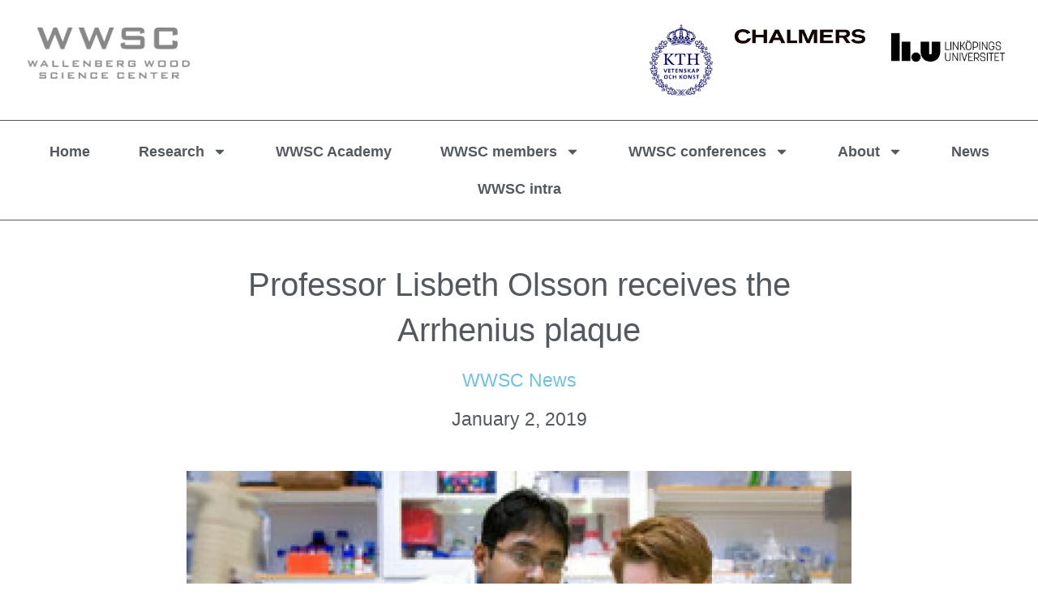

--- FILE ---
content_type: text/html; charset=UTF-8
request_url: https://wwsc.se/professor-lisbeth-olsson-receives-the-arrhenius-plaque/
body_size: 24669
content:
<!DOCTYPE html>
<html dir="ltr" lang="en-GB" prefix="og: https://ogp.me/ns#">
<head>
<meta charset="UTF-8">
<meta name="viewport" content="width=device-width, initial-scale=1">
	<link rel="profile" href="https://gmpg.org/xfn/11"> 
	<title>Professor Lisbeth Olsson receives the Arrhenius plaque</title>
	<style>img:is([sizes="auto" i], [sizes^="auto," i]) { contain-intrinsic-size: 3000px 1500px }</style>
	
		<!-- All in One SEO 4.9.0 - aioseo.com -->
	<meta name="description" content="2019-01-02. WWSC researcher Professor Lisbeth Olsson at Chalmers is awarded the Arrhenius Plate 2018 for her research in the field of bioeconomy. Her field of research is industrial biotechnology, and she designs enzymes and microorganisms for processes in which biomass is transformed into fuel, chemicals and materials. The Arrhenius Plaque is annually awarded to persons" />
	<meta name="robots" content="max-image-preview:large" />
	<meta name="author" content="WWSCwebmaster"/>
	<link rel="canonical" href="https://wwsc.se/professor-lisbeth-olsson-receives-the-arrhenius-plaque/" />
	<meta name="generator" content="All in One SEO (AIOSEO) 4.9.0" />
		<meta property="og:locale" content="en_GB" />
		<meta property="og:site_name" content="WWSC" />
		<meta property="og:type" content="article" />
		<meta property="og:title" content="Professor Lisbeth Olsson receives the Arrhenius plaque" />
		<meta property="og:description" content="2019-01-02. WWSC researcher Professor Lisbeth Olsson at Chalmers is awarded the Arrhenius Plate 2018 for her research in the field of bioeconomy. Her field of research is industrial biotechnology, and she designs enzymes and microorganisms for processes in which biomass is transformed into fuel, chemicals and materials. The Arrhenius Plaque is annually awarded to persons" />
		<meta property="og:url" content="https://wwsc.se/professor-lisbeth-olsson-receives-the-arrhenius-plaque/" />
		<meta property="og:image" content="https://usercontent.one/wp/wwsc.se/wp-content/uploads/2020/05/Lisbeth-Olsson-690X330px-300x143-1.jpg?media=1755500075" />
		<meta property="og:image:secure_url" content="https://usercontent.one/wp/wwsc.se/wp-content/uploads/2020/05/Lisbeth-Olsson-690X330px-300x143-1.jpg?media=1755500075" />
		<meta property="og:image:width" content="476" />
		<meta property="og:image:height" content="150" />
		<meta property="article:section" content="WWSC News" />
		<meta property="article:tag" content="#wwscachievement" />
		<meta property="article:tag" content="#wwscnews" />
		<meta property="article:published_time" content="2019-01-02T16:00:21+00:00" />
		<meta property="article:modified_time" content="2024-01-08T10:41:44+00:00" />
		<meta name="twitter:card" content="summary_large_image" />
		<meta name="twitter:title" content="Professor Lisbeth Olsson receives the Arrhenius plaque" />
		<meta name="twitter:description" content="2019-01-02. WWSC researcher Professor Lisbeth Olsson at Chalmers is awarded the Arrhenius Plate 2018 for her research in the field of bioeconomy. Her field of research is industrial biotechnology, and she designs enzymes and microorganisms for processes in which biomass is transformed into fuel, chemicals and materials. The Arrhenius Plaque is annually awarded to persons" />
		<meta name="twitter:image" content="https://usercontent.one/wp/wwsc.se/wp-content/uploads/2020/05/Lisbeth-Olsson-690X330px-300x143-1.jpg?media=1755500075" />
		<meta name="twitter:label1" content="Written by" />
		<meta name="twitter:data1" content="WWSCwebmaster" />
		<script type="application/ld+json" class="aioseo-schema">
			{"@context":"https:\/\/schema.org","@graph":[{"@type":"Article","@id":"https:\/\/wwsc.se\/professor-lisbeth-olsson-receives-the-arrhenius-plaque\/#article","name":"Professor Lisbeth Olsson receives the Arrhenius plaque","headline":"Professor Lisbeth Olsson receives the Arrhenius plaque","author":{"@id":"https:\/\/wwsc.se\/author\/wwscwebmaster\/#author"},"publisher":{"@id":"https:\/\/wwsc.se\/#organization"},"image":{"@type":"ImageObject","url":"https:\/\/wwsc.se\/wp-content\/uploads\/2020\/05\/Lisbeth-Olsson-690X330px-300x143-1.jpg","width":300,"height":143},"datePublished":"2019-01-02T16:00:21+01:00","dateModified":"2024-01-08T10:41:44+01:00","inLanguage":"en-GB","mainEntityOfPage":{"@id":"https:\/\/wwsc.se\/professor-lisbeth-olsson-receives-the-arrhenius-plaque\/#webpage"},"isPartOf":{"@id":"https:\/\/wwsc.se\/professor-lisbeth-olsson-receives-the-arrhenius-plaque\/#webpage"},"articleSection":"WWSC News, #WWSCAchievement, #WWSCNews"},{"@type":"BreadcrumbList","@id":"https:\/\/wwsc.se\/professor-lisbeth-olsson-receives-the-arrhenius-plaque\/#breadcrumblist","itemListElement":[{"@type":"ListItem","@id":"https:\/\/wwsc.se#listItem","position":1,"name":"Home","item":"https:\/\/wwsc.se","nextItem":{"@type":"ListItem","@id":"https:\/\/wwsc.se\/category\/wwsc-news\/#listItem","name":"WWSC News"}},{"@type":"ListItem","@id":"https:\/\/wwsc.se\/category\/wwsc-news\/#listItem","position":2,"name":"WWSC News","item":"https:\/\/wwsc.se\/category\/wwsc-news\/","nextItem":{"@type":"ListItem","@id":"https:\/\/wwsc.se\/professor-lisbeth-olsson-receives-the-arrhenius-plaque\/#listItem","name":"Professor Lisbeth Olsson receives the Arrhenius plaque"},"previousItem":{"@type":"ListItem","@id":"https:\/\/wwsc.se#listItem","name":"Home"}},{"@type":"ListItem","@id":"https:\/\/wwsc.se\/professor-lisbeth-olsson-receives-the-arrhenius-plaque\/#listItem","position":3,"name":"Professor Lisbeth Olsson receives the Arrhenius plaque","previousItem":{"@type":"ListItem","@id":"https:\/\/wwsc.se\/category\/wwsc-news\/#listItem","name":"WWSC News"}}]},{"@type":"Organization","@id":"https:\/\/wwsc.se\/#organization","name":"Wallenberg Wood Science Center","description":"Wallenberg Wood Science Center","url":"https:\/\/wwsc.se\/","logo":{"@type":"ImageObject","url":"https:\/\/wwsc.se\/wp-content\/uploads\/2020\/05\/WWSC-logotype-printable-1.png","@id":"https:\/\/wwsc.se\/professor-lisbeth-olsson-receives-the-arrhenius-plaque\/#organizationLogo","width":476,"height":150},"image":{"@id":"https:\/\/wwsc.se\/professor-lisbeth-olsson-receives-the-arrhenius-plaque\/#organizationLogo"},"sameAs":["https:\/\/www.linkedin.com\/company\/wwsc\/"]},{"@type":"Person","@id":"https:\/\/wwsc.se\/author\/wwscwebmaster\/#author","url":"https:\/\/wwsc.se\/author\/wwscwebmaster\/","name":"WWSCwebmaster","image":{"@type":"ImageObject","@id":"https:\/\/wwsc.se\/professor-lisbeth-olsson-receives-the-arrhenius-plaque\/#authorImage","url":"https:\/\/secure.gravatar.com\/avatar\/993db5429a44e09274b98290ccdbaf6f8e8260b7807119d412333fedaedcf97c?s=96&d=mm&r=g","width":96,"height":96,"caption":"WWSCwebmaster"}},{"@type":"WebPage","@id":"https:\/\/wwsc.se\/professor-lisbeth-olsson-receives-the-arrhenius-plaque\/#webpage","url":"https:\/\/wwsc.se\/professor-lisbeth-olsson-receives-the-arrhenius-plaque\/","name":"Professor Lisbeth Olsson receives the Arrhenius plaque","description":"2019-01-02. WWSC researcher Professor Lisbeth Olsson at Chalmers is awarded the Arrhenius Plate 2018 for her research in the field of bioeconomy. Her field of research is industrial biotechnology, and she designs enzymes and microorganisms for processes in which biomass is transformed into fuel, chemicals and materials. The Arrhenius Plaque is annually awarded to persons","inLanguage":"en-GB","isPartOf":{"@id":"https:\/\/wwsc.se\/#website"},"breadcrumb":{"@id":"https:\/\/wwsc.se\/professor-lisbeth-olsson-receives-the-arrhenius-plaque\/#breadcrumblist"},"author":{"@id":"https:\/\/wwsc.se\/author\/wwscwebmaster\/#author"},"creator":{"@id":"https:\/\/wwsc.se\/author\/wwscwebmaster\/#author"},"image":{"@type":"ImageObject","url":"https:\/\/wwsc.se\/wp-content\/uploads\/2020\/05\/Lisbeth-Olsson-690X330px-300x143-1.jpg","@id":"https:\/\/wwsc.se\/professor-lisbeth-olsson-receives-the-arrhenius-plaque\/#mainImage","width":300,"height":143},"primaryImageOfPage":{"@id":"https:\/\/wwsc.se\/professor-lisbeth-olsson-receives-the-arrhenius-plaque\/#mainImage"},"datePublished":"2019-01-02T16:00:21+01:00","dateModified":"2024-01-08T10:41:44+01:00"},{"@type":"WebSite","@id":"https:\/\/wwsc.se\/#website","url":"https:\/\/wwsc.se\/","name":"Wallenberg Wood Science Center","alternateName":"WWSC","description":"Wallenberg Wood Science Center","inLanguage":"en-GB","publisher":{"@id":"https:\/\/wwsc.se\/#organization"}}]}
		</script>
		<!-- All in One SEO -->

<link rel='dns-prefetch' href='//www.googletagmanager.com' />
<link rel='dns-prefetch' href='//fonts.googleapis.com' />
<link rel="alternate" type="application/rss+xml" title="WWSC &raquo; Feed" href="https://wwsc.se/feed/" />
<link rel="alternate" type="application/rss+xml" title="WWSC &raquo; Comments Feed" href="https://wwsc.se/comments/feed/" />
<script>
window._wpemojiSettings = {"baseUrl":"https:\/\/s.w.org\/images\/core\/emoji\/16.0.1\/72x72\/","ext":".png","svgUrl":"https:\/\/s.w.org\/images\/core\/emoji\/16.0.1\/svg\/","svgExt":".svg","source":{"concatemoji":"https:\/\/wwsc.se\/wp-includes\/js\/wp-emoji-release.min.js?ver=6.8.3"}};
/*! This file is auto-generated */
!function(s,n){var o,i,e;function c(e){try{var t={supportTests:e,timestamp:(new Date).valueOf()};sessionStorage.setItem(o,JSON.stringify(t))}catch(e){}}function p(e,t,n){e.clearRect(0,0,e.canvas.width,e.canvas.height),e.fillText(t,0,0);var t=new Uint32Array(e.getImageData(0,0,e.canvas.width,e.canvas.height).data),a=(e.clearRect(0,0,e.canvas.width,e.canvas.height),e.fillText(n,0,0),new Uint32Array(e.getImageData(0,0,e.canvas.width,e.canvas.height).data));return t.every(function(e,t){return e===a[t]})}function u(e,t){e.clearRect(0,0,e.canvas.width,e.canvas.height),e.fillText(t,0,0);for(var n=e.getImageData(16,16,1,1),a=0;a<n.data.length;a++)if(0!==n.data[a])return!1;return!0}function f(e,t,n,a){switch(t){case"flag":return n(e,"\ud83c\udff3\ufe0f\u200d\u26a7\ufe0f","\ud83c\udff3\ufe0f\u200b\u26a7\ufe0f")?!1:!n(e,"\ud83c\udde8\ud83c\uddf6","\ud83c\udde8\u200b\ud83c\uddf6")&&!n(e,"\ud83c\udff4\udb40\udc67\udb40\udc62\udb40\udc65\udb40\udc6e\udb40\udc67\udb40\udc7f","\ud83c\udff4\u200b\udb40\udc67\u200b\udb40\udc62\u200b\udb40\udc65\u200b\udb40\udc6e\u200b\udb40\udc67\u200b\udb40\udc7f");case"emoji":return!a(e,"\ud83e\udedf")}return!1}function g(e,t,n,a){var r="undefined"!=typeof WorkerGlobalScope&&self instanceof WorkerGlobalScope?new OffscreenCanvas(300,150):s.createElement("canvas"),o=r.getContext("2d",{willReadFrequently:!0}),i=(o.textBaseline="top",o.font="600 32px Arial",{});return e.forEach(function(e){i[e]=t(o,e,n,a)}),i}function t(e){var t=s.createElement("script");t.src=e,t.defer=!0,s.head.appendChild(t)}"undefined"!=typeof Promise&&(o="wpEmojiSettingsSupports",i=["flag","emoji"],n.supports={everything:!0,everythingExceptFlag:!0},e=new Promise(function(e){s.addEventListener("DOMContentLoaded",e,{once:!0})}),new Promise(function(t){var n=function(){try{var e=JSON.parse(sessionStorage.getItem(o));if("object"==typeof e&&"number"==typeof e.timestamp&&(new Date).valueOf()<e.timestamp+604800&&"object"==typeof e.supportTests)return e.supportTests}catch(e){}return null}();if(!n){if("undefined"!=typeof Worker&&"undefined"!=typeof OffscreenCanvas&&"undefined"!=typeof URL&&URL.createObjectURL&&"undefined"!=typeof Blob)try{var e="postMessage("+g.toString()+"("+[JSON.stringify(i),f.toString(),p.toString(),u.toString()].join(",")+"));",a=new Blob([e],{type:"text/javascript"}),r=new Worker(URL.createObjectURL(a),{name:"wpTestEmojiSupports"});return void(r.onmessage=function(e){c(n=e.data),r.terminate(),t(n)})}catch(e){}c(n=g(i,f,p,u))}t(n)}).then(function(e){for(var t in e)n.supports[t]=e[t],n.supports.everything=n.supports.everything&&n.supports[t],"flag"!==t&&(n.supports.everythingExceptFlag=n.supports.everythingExceptFlag&&n.supports[t]);n.supports.everythingExceptFlag=n.supports.everythingExceptFlag&&!n.supports.flag,n.DOMReady=!1,n.readyCallback=function(){n.DOMReady=!0}}).then(function(){return e}).then(function(){var e;n.supports.everything||(n.readyCallback(),(e=n.source||{}).concatemoji?t(e.concatemoji):e.wpemoji&&e.twemoji&&(t(e.twemoji),t(e.wpemoji)))}))}((window,document),window._wpemojiSettings);
</script>
<link rel='stylesheet' id='jquery.nice-select-css' href='https://usercontent.one/wp/wwsc.se/wp-content/plugins/mec-fluent-layouts//assets/libs/nice-select.css?ver=1.1.0&media=1755500075' media='all' />
<link rel='stylesheet' id='mec-select2-style-css' href='https://usercontent.one/wp/wwsc.se/wp-content/plugins/modern-events-calendar-lite/assets/packages/select2/select2.min.css?ver=7.27.0&media=1755500075' media='all' />
<link rel='stylesheet' id='mec-font-icons-css' href='https://usercontent.one/wp/wwsc.se/wp-content/plugins/modern-events-calendar-lite/assets/css/iconfonts.css?ver=7.27.0&media=1755500075' media='all' />
<link rel='stylesheet' id='mec-frontend-style-css' href='https://usercontent.one/wp/wwsc.se/wp-content/plugins/modern-events-calendar-lite/assets/css/frontend.min.css?ver=7.27.0&media=1755500075' media='all' />
<link rel='stylesheet' id='mec-tooltip-style-css' href='https://usercontent.one/wp/wwsc.se/wp-content/plugins/modern-events-calendar-lite/assets/packages/tooltip/tooltip.css?ver=7.27.0&media=1755500075' media='all' />
<link rel='stylesheet' id='mec-tooltip-shadow-style-css' href='https://usercontent.one/wp/wwsc.se/wp-content/plugins/modern-events-calendar-lite/assets/packages/tooltip/tooltipster-sideTip-shadow.min.css?ver=7.27.0&media=1755500075' media='all' />
<link rel='stylesheet' id='featherlight-css' href='https://usercontent.one/wp/wwsc.se/wp-content/plugins/modern-events-calendar-lite/assets/packages/featherlight/featherlight.css?ver=7.27.0&media=1755500075' media='all' />
<link rel='stylesheet' id='mec-lity-style-css' href='https://usercontent.one/wp/wwsc.se/wp-content/plugins/modern-events-calendar-lite/assets/packages/lity/lity.min.css?ver=7.27.0&media=1755500075' media='all' />
<link rel='stylesheet' id='mec-general-calendar-style-css' href='https://usercontent.one/wp/wwsc.se/wp-content/plugins/modern-events-calendar-lite/assets/css/mec-general-calendar.css?ver=7.27.0&media=1755500075' media='all' />
<link rel='stylesheet' id='astra-theme-css-css' href='https://usercontent.one/wp/wwsc.se/wp-content/themes/astra/assets/css/minified/style.min.css?ver=4.11.15&media=1755500075' media='all' />
<style id='astra-theme-css-inline-css'>
.ast-no-sidebar .entry-content .alignfull {margin-left: calc( -50vw + 50%);margin-right: calc( -50vw + 50%);max-width: 100vw;width: 100vw;}.ast-no-sidebar .entry-content .alignwide {margin-left: calc(-41vw + 50%);margin-right: calc(-41vw + 50%);max-width: unset;width: unset;}.ast-no-sidebar .entry-content .alignfull .alignfull,.ast-no-sidebar .entry-content .alignfull .alignwide,.ast-no-sidebar .entry-content .alignwide .alignfull,.ast-no-sidebar .entry-content .alignwide .alignwide,.ast-no-sidebar .entry-content .wp-block-column .alignfull,.ast-no-sidebar .entry-content .wp-block-column .alignwide{width: 100%;margin-left: auto;margin-right: auto;}.wp-block-gallery,.blocks-gallery-grid {margin: 0;}.wp-block-separator {max-width: 100px;}.wp-block-separator.is-style-wide,.wp-block-separator.is-style-dots {max-width: none;}.entry-content .has-2-columns .wp-block-column:first-child {padding-right: 10px;}.entry-content .has-2-columns .wp-block-column:last-child {padding-left: 10px;}@media (max-width: 782px) {.entry-content .wp-block-columns .wp-block-column {flex-basis: 100%;}.entry-content .has-2-columns .wp-block-column:first-child {padding-right: 0;}.entry-content .has-2-columns .wp-block-column:last-child {padding-left: 0;}}body .entry-content .wp-block-latest-posts {margin-left: 0;}body .entry-content .wp-block-latest-posts li {list-style: none;}.ast-no-sidebar .ast-container .entry-content .wp-block-latest-posts {margin-left: 0;}.ast-header-break-point .entry-content .alignwide {margin-left: auto;margin-right: auto;}.entry-content .blocks-gallery-item img {margin-bottom: auto;}.wp-block-pullquote {border-top: 4px solid #555d66;border-bottom: 4px solid #555d66;color: #40464d;}:root{--ast-post-nav-space:0;--ast-container-default-xlg-padding:6.67em;--ast-container-default-lg-padding:5.67em;--ast-container-default-slg-padding:4.34em;--ast-container-default-md-padding:3.34em;--ast-container-default-sm-padding:6.67em;--ast-container-default-xs-padding:2.4em;--ast-container-default-xxs-padding:1.4em;--ast-code-block-background:#EEEEEE;--ast-comment-inputs-background:#FAFAFA;--ast-normal-container-width:1240px;--ast-narrow-container-width:750px;--ast-blog-title-font-weight:normal;--ast-blog-meta-weight:inherit;--ast-global-color-primary:var(--ast-global-color-5);--ast-global-color-secondary:var(--ast-global-color-4);--ast-global-color-alternate-background:var(--ast-global-color-7);--ast-global-color-subtle-background:var(--ast-global-color-6);--ast-bg-style-guide:#F8FAFC;--ast-shadow-style-guide:0px 0px 4px 0 #00000057;--ast-global-dark-bg-style:#fff;--ast-global-dark-lfs:#fbfbfb;--ast-widget-bg-color:#fafafa;--ast-wc-container-head-bg-color:#fbfbfb;--ast-title-layout-bg:#eeeeee;--ast-search-border-color:#e7e7e7;--ast-lifter-hover-bg:#e6e6e6;--ast-gallery-block-color:#000;--srfm-color-input-label:var(--ast-global-color-2);}html{font-size:93.75%;}a,.page-title{color:#0274be;}a:hover,a:focus{color:#3a3a3a;}body,button,input,select,textarea,.ast-button,.ast-custom-button{font-family:Arial,Helvetica,Verdana,sans-serif;font-weight:inherit;font-size:15px;font-size:1rem;}blockquote{color:#000000;}h1,h2,h3,h4,h5,h6,.entry-content :where(h1,h2,h3,h4,h5,h6),.site-title,.site-title a{font-family:Arial,Helvetica,Verdana,sans-serif;}.ast-site-identity .site-title a{color:var(--ast-global-color-2);}.site-title{font-size:35px;font-size:2.3333333333333rem;display:block;}.site-header .site-description{font-size:15px;font-size:1rem;display:none;}.entry-title{font-size:40px;font-size:2.6666666666667rem;}.archive .ast-article-post .ast-article-inner,.blog .ast-article-post .ast-article-inner,.archive .ast-article-post .ast-article-inner:hover,.blog .ast-article-post .ast-article-inner:hover{overflow:hidden;}h1,.entry-content :where(h1){font-size:46px;font-size:3.0666666666667rem;font-weight:700;font-family:Arial,Helvetica,Verdana,sans-serif;line-height:1.4em;}h2,.entry-content :where(h2){font-size:30px;font-size:2rem;font-weight:700;font-family:Arial,Helvetica,Verdana,sans-serif;line-height:1.3em;}h3,.entry-content :where(h3){font-size:25px;font-size:1.6666666666667rem;font-weight:400;font-family:Arial,Helvetica,Verdana,sans-serif;line-height:1.3em;}h4,.entry-content :where(h4){font-size:20px;font-size:1.3333333333333rem;line-height:1.2em;font-family:Arial,Helvetica,Verdana,sans-serif;}h5,.entry-content :where(h5){font-size:18px;font-size:1.2rem;line-height:1.2em;font-family:Arial,Helvetica,Verdana,sans-serif;}h6,.entry-content :where(h6){font-size:15px;font-size:1rem;line-height:1.25em;font-family:Arial,Helvetica,Verdana,sans-serif;}::selection{background-color:#0274be;color:#ffffff;}body,h1,h2,h3,h4,h5,h6,.entry-title a,.entry-content :where(h1,h2,h3,h4,h5,h6){color:#3a3a3a;}.tagcloud a:hover,.tagcloud a:focus,.tagcloud a.current-item{color:#ffffff;border-color:#0274be;background-color:#0274be;}input:focus,input[type="text"]:focus,input[type="email"]:focus,input[type="url"]:focus,input[type="password"]:focus,input[type="reset"]:focus,input[type="search"]:focus,textarea:focus{border-color:#0274be;}input[type="radio"]:checked,input[type=reset],input[type="checkbox"]:checked,input[type="checkbox"]:hover:checked,input[type="checkbox"]:focus:checked,input[type=range]::-webkit-slider-thumb{border-color:#0274be;background-color:#0274be;box-shadow:none;}.site-footer a:hover + .post-count,.site-footer a:focus + .post-count{background:#0274be;border-color:#0274be;}.single .nav-links .nav-previous,.single .nav-links .nav-next{color:#0274be;}.entry-meta,.entry-meta *{line-height:1.45;color:#0274be;}.entry-meta a:not(.ast-button):hover,.entry-meta a:not(.ast-button):hover *,.entry-meta a:not(.ast-button):focus,.entry-meta a:not(.ast-button):focus *,.page-links > .page-link,.page-links .page-link:hover,.post-navigation a:hover{color:#3a3a3a;}#cat option,.secondary .calendar_wrap thead a,.secondary .calendar_wrap thead a:visited{color:#0274be;}.secondary .calendar_wrap #today,.ast-progress-val span{background:#0274be;}.secondary a:hover + .post-count,.secondary a:focus + .post-count{background:#0274be;border-color:#0274be;}.calendar_wrap #today > a{color:#ffffff;}.page-links .page-link,.single .post-navigation a{color:#0274be;}.ast-search-menu-icon .search-form button.search-submit{padding:0 4px;}.ast-search-menu-icon form.search-form{padding-right:0;}.ast-header-search .ast-search-menu-icon.ast-dropdown-active .search-form,.ast-header-search .ast-search-menu-icon.ast-dropdown-active .search-field:focus{transition:all 0.2s;}.search-form input.search-field:focus{outline:none;}.widget-title,.widget .wp-block-heading{font-size:21px;font-size:1.4rem;color:#3a3a3a;}.ast-search-menu-icon.slide-search a:focus-visible:focus-visible,.astra-search-icon:focus-visible,#close:focus-visible,a:focus-visible,.ast-menu-toggle:focus-visible,.site .skip-link:focus-visible,.wp-block-loginout input:focus-visible,.wp-block-search.wp-block-search__button-inside .wp-block-search__inside-wrapper,.ast-header-navigation-arrow:focus-visible,.ast-orders-table__row .ast-orders-table__cell:focus-visible,a#ast-apply-coupon:focus-visible,#ast-apply-coupon:focus-visible,#close:focus-visible,.button.search-submit:focus-visible,#search_submit:focus,.normal-search:focus-visible,.ast-header-account-wrap:focus-visible,.astra-cart-drawer-close:focus,.ast-single-variation:focus,.ast-button:focus{outline-style:dotted;outline-color:inherit;outline-width:thin;}input:focus,input[type="text"]:focus,input[type="email"]:focus,input[type="url"]:focus,input[type="password"]:focus,input[type="reset"]:focus,input[type="search"]:focus,input[type="number"]:focus,textarea:focus,.wp-block-search__input:focus,[data-section="section-header-mobile-trigger"] .ast-button-wrap .ast-mobile-menu-trigger-minimal:focus,.ast-mobile-popup-drawer.active .menu-toggle-close:focus,#ast-scroll-top:focus,#coupon_code:focus,#ast-coupon-code:focus{border-style:dotted;border-color:inherit;border-width:thin;}input{outline:none;}.main-header-menu .menu-link,.ast-header-custom-item a{color:#3a3a3a;}.main-header-menu .menu-item:hover > .menu-link,.main-header-menu .menu-item:hover > .ast-menu-toggle,.main-header-menu .ast-masthead-custom-menu-items a:hover,.main-header-menu .menu-item.focus > .menu-link,.main-header-menu .menu-item.focus > .ast-menu-toggle,.main-header-menu .current-menu-item > .menu-link,.main-header-menu .current-menu-ancestor > .menu-link,.main-header-menu .current-menu-item > .ast-menu-toggle,.main-header-menu .current-menu-ancestor > .ast-menu-toggle{color:#0274be;}.header-main-layout-3 .ast-main-header-bar-alignment{margin-right:auto;}.header-main-layout-2 .site-header-section-left .ast-site-identity{text-align:left;}.ast-logo-title-inline .site-logo-img{padding-right:1em;}.site-logo-img img{ transition:all 0.2s linear;}body .ast-oembed-container *{position:absolute;top:0;width:100%;height:100%;left:0;}body .wp-block-embed-pocket-casts .ast-oembed-container *{position:unset;}.ast-header-break-point .ast-mobile-menu-buttons-minimal.menu-toggle{background:transparent;color:#0274be;}.ast-header-break-point .ast-mobile-menu-buttons-outline.menu-toggle{background:transparent;border:1px solid #0274be;color:#0274be;}.ast-header-break-point .ast-mobile-menu-buttons-fill.menu-toggle{background:#0274be;color:#ffffff;}.ast-single-post-featured-section + article {margin-top: 2em;}.site-content .ast-single-post-featured-section img {width: 100%;overflow: hidden;object-fit: cover;}.site > .ast-single-related-posts-container {margin-top: 0;}@media (min-width: 922px) {.ast-desktop .ast-container--narrow {max-width: var(--ast-narrow-container-width);margin: 0 auto;}}.ast-page-builder-template .hentry {margin: 0;}.ast-page-builder-template .site-content > .ast-container {max-width: 100%;padding: 0;}.ast-page-builder-template .site .site-content #primary {padding: 0;margin: 0;}.ast-page-builder-template .no-results {text-align: center;margin: 4em auto;}.ast-page-builder-template .ast-pagination {padding: 2em;}.ast-page-builder-template .entry-header.ast-no-title.ast-no-thumbnail {margin-top: 0;}.ast-page-builder-template .entry-header.ast-header-without-markup {margin-top: 0;margin-bottom: 0;}.ast-page-builder-template .entry-header.ast-no-title.ast-no-meta {margin-bottom: 0;}.ast-page-builder-template.single .post-navigation {padding-bottom: 2em;}.ast-page-builder-template.single-post .site-content > .ast-container {max-width: 100%;}.ast-page-builder-template .entry-header {margin-top: 4em;margin-left: auto;margin-right: auto;padding-left: 20px;padding-right: 20px;}.single.ast-page-builder-template .entry-header {padding-left: 20px;padding-right: 20px;}.ast-page-builder-template .ast-archive-description {margin: 4em auto 0;padding-left: 20px;padding-right: 20px;}.ast-page-builder-template.ast-no-sidebar .entry-content .alignwide {margin-left: 0;margin-right: 0;}.footer-adv .footer-adv-overlay{border-top-style:solid;border-top-color:#7a7a7a;}@media( max-width: 420px ) {.single .nav-links .nav-previous,.single .nav-links .nav-next {width: 100%;text-align: center;}}.wp-block-buttons.aligncenter{justify-content:center;}@media (max-width:782px){.entry-content .wp-block-columns .wp-block-column{margin-left:0px;}}.wp-block-image.aligncenter{margin-left:auto;margin-right:auto;}.wp-block-table.aligncenter{margin-left:auto;margin-right:auto;}.wp-block-buttons .wp-block-button.is-style-outline .wp-block-button__link.wp-element-button,.ast-outline-button,.wp-block-uagb-buttons-child .uagb-buttons-repeater.ast-outline-button{border-top-width:2px;border-right-width:2px;border-bottom-width:2px;border-left-width:2px;font-family:inherit;font-weight:inherit;line-height:1em;border-top-left-radius:2px;border-top-right-radius:2px;border-bottom-right-radius:2px;border-bottom-left-radius:2px;}.wp-block-button .wp-block-button__link.wp-element-button.is-style-outline:not(.has-background),.wp-block-button.is-style-outline>.wp-block-button__link.wp-element-button:not(.has-background),.ast-outline-button{background-color:transparent;}.entry-content[data-ast-blocks-layout] > figure{margin-bottom:1em;}.elementor-widget-container .elementor-loop-container .e-loop-item[data-elementor-type="loop-item"]{width:100%;}@media (max-width:921px){.ast-left-sidebar #content > .ast-container{display:flex;flex-direction:column-reverse;width:100%;}.ast-separate-container .ast-article-post,.ast-separate-container .ast-article-single{padding:1.5em 2.14em;}.ast-author-box img.avatar{margin:20px 0 0 0;}}@media (min-width:922px){.ast-separate-container.ast-right-sidebar #primary,.ast-separate-container.ast-left-sidebar #primary{border:0;}.search-no-results.ast-separate-container #primary{margin-bottom:4em;}}.elementor-widget-button .elementor-button{border-style:solid;text-decoration:none;border-top-width:0;border-right-width:0;border-left-width:0;border-bottom-width:0;}body .elementor-button.elementor-size-sm,body .elementor-button.elementor-size-xs,body .elementor-button.elementor-size-md,body .elementor-button.elementor-size-lg,body .elementor-button.elementor-size-xl,body .elementor-button{border-top-left-radius:2px;border-top-right-radius:2px;border-bottom-right-radius:2px;border-bottom-left-radius:2px;padding-top:10px;padding-right:40px;padding-bottom:10px;padding-left:40px;}.wp-block-button .wp-block-button__link{color:#ffffff;}.elementor-widget-button .elementor-button{line-height:1em;}.wp-block-button .wp-block-button__link:hover,.wp-block-button .wp-block-button__link:focus{color:#ffffff;background-color:#3a3a3a;border-color:#3a3a3a;}.elementor-widget-heading h1.elementor-heading-title{line-height:1.4em;}.elementor-widget-heading h2.elementor-heading-title{line-height:1.3em;}.elementor-widget-heading h3.elementor-heading-title{line-height:1.3em;}.elementor-widget-heading h4.elementor-heading-title{line-height:1.2em;}.elementor-widget-heading h5.elementor-heading-title{line-height:1.2em;}.elementor-widget-heading h6.elementor-heading-title{line-height:1.25em;}.wp-block-button .wp-block-button__link{border-top-width:0;border-right-width:0;border-left-width:0;border-bottom-width:0;border-color:#0274be;background-color:#0274be;color:#ffffff;font-family:inherit;font-weight:inherit;line-height:1em;border-top-left-radius:2px;border-top-right-radius:2px;border-bottom-right-radius:2px;border-bottom-left-radius:2px;padding-top:10px;padding-right:40px;padding-bottom:10px;padding-left:40px;}.menu-toggle,button,.ast-button,.ast-custom-button,.button,input#submit,input[type="button"],input[type="submit"],input[type="reset"]{border-style:solid;border-top-width:0;border-right-width:0;border-left-width:0;border-bottom-width:0;color:#ffffff;border-color:#0274be;background-color:#0274be;padding-top:10px;padding-right:40px;padding-bottom:10px;padding-left:40px;font-family:inherit;font-weight:inherit;line-height:1em;border-top-left-radius:2px;border-top-right-radius:2px;border-bottom-right-radius:2px;border-bottom-left-radius:2px;}button:focus,.menu-toggle:hover,button:hover,.ast-button:hover,.ast-custom-button:hover .button:hover,.ast-custom-button:hover ,input[type=reset]:hover,input[type=reset]:focus,input#submit:hover,input#submit:focus,input[type="button"]:hover,input[type="button"]:focus,input[type="submit"]:hover,input[type="submit"]:focus{color:#ffffff;background-color:#3a3a3a;border-color:#3a3a3a;}@media (max-width:921px){.ast-mobile-header-stack .main-header-bar .ast-search-menu-icon{display:inline-block;}.ast-header-break-point.ast-header-custom-item-outside .ast-mobile-header-stack .main-header-bar .ast-search-icon{margin:0;}.ast-comment-avatar-wrap img{max-width:2.5em;}.ast-comment-meta{padding:0 1.8888em 1.3333em;}.ast-separate-container .ast-comment-list li.depth-1{padding:1.5em 2.14em;}.ast-separate-container .comment-respond{padding:2em 2.14em;}}@media (min-width:544px){.ast-container{max-width:100%;}}@media (max-width:544px){.ast-separate-container .ast-article-post,.ast-separate-container .ast-article-single,.ast-separate-container .comments-title,.ast-separate-container .ast-archive-description{padding:1.5em 1em;}.ast-separate-container #content .ast-container{padding-left:0.54em;padding-right:0.54em;}.ast-separate-container .ast-comment-list .bypostauthor{padding:.5em;}.ast-search-menu-icon.ast-dropdown-active .search-field{width:170px;}.site-branding img,.site-header .site-logo-img .custom-logo-link img{max-width:100%;}} #ast-mobile-header .ast-site-header-cart-li a{pointer-events:none;}@media (min-width:545px){.ast-page-builder-template .comments-area,.single.ast-page-builder-template .entry-header,.single.ast-page-builder-template .post-navigation,.single.ast-page-builder-template .ast-single-related-posts-container{max-width:1280px;margin-left:auto;margin-right:auto;}}.ast-no-sidebar.ast-separate-container .entry-content .alignfull {margin-left: -6.67em;margin-right: -6.67em;width: auto;}@media (max-width: 1200px) {.ast-no-sidebar.ast-separate-container .entry-content .alignfull {margin-left: -2.4em;margin-right: -2.4em;}}@media (max-width: 768px) {.ast-no-sidebar.ast-separate-container .entry-content .alignfull {margin-left: -2.14em;margin-right: -2.14em;}}@media (max-width: 544px) {.ast-no-sidebar.ast-separate-container .entry-content .alignfull {margin-left: -1em;margin-right: -1em;}}.ast-no-sidebar.ast-separate-container .entry-content .alignwide {margin-left: -20px;margin-right: -20px;}.ast-no-sidebar.ast-separate-container .entry-content .wp-block-column .alignfull,.ast-no-sidebar.ast-separate-container .entry-content .wp-block-column .alignwide {margin-left: auto;margin-right: auto;width: 100%;}@media (max-width:921px){.site-title{display:block;}.site-header .site-description{display:none;}h1,.entry-content :where(h1){font-size:30px;}h2,.entry-content :where(h2){font-size:25px;}h3,.entry-content :where(h3){font-size:20px;}}@media (max-width:544px){.site-title{display:block;}.site-header .site-description{display:none;}h1,.entry-content :where(h1){font-size:30px;}h2,.entry-content :where(h2){font-size:25px;}h3,.entry-content :where(h3){font-size:20px;}}@media (max-width:921px){html{font-size:85.5%;}}@media (max-width:544px){html{font-size:85.5%;}}@media (min-width:922px){.ast-container{max-width:1280px;}}@font-face {font-family: "Astra";src: url(https://usercontent.one/wp/wwsc.se/wp-content/themes/astra/assets/fonts/astra.woff?media=1755500075) format("woff"),url(https://usercontent.one/wp/wwsc.se/wp-content/themes/astra/assets/fonts/astra.ttf?media=1755500075) format("truetype"),url(https://usercontent.one/wp/wwsc.se/wp-content/themes/astra/assets/fonts/astra.svg?media=1755500075#astra) format("svg");font-weight: normal;font-style: normal;font-display: fallback;}@media (max-width:921px) {.main-header-bar .main-header-bar-navigation{display:none;}}.ast-desktop .main-header-menu.submenu-with-border .sub-menu,.ast-desktop .main-header-menu.submenu-with-border .astra-full-megamenu-wrapper{border-color:#0274be;}.ast-desktop .main-header-menu.submenu-with-border .sub-menu{border-top-width:2px;border-style:solid;}.ast-desktop .main-header-menu.submenu-with-border .sub-menu .sub-menu{top:-2px;}.ast-desktop .main-header-menu.submenu-with-border .sub-menu .menu-link,.ast-desktop .main-header-menu.submenu-with-border .children .menu-link{border-bottom-width:0px;border-style:solid;border-color:#eaeaea;}@media (min-width:922px){.main-header-menu .sub-menu .menu-item.ast-left-align-sub-menu:hover > .sub-menu,.main-header-menu .sub-menu .menu-item.ast-left-align-sub-menu.focus > .sub-menu{margin-left:-0px;}}.ast-small-footer{border-top-style:solid;border-top-width:1px;border-top-color:#7a7a7a;}.ast-small-footer-wrap{text-align:center;}.site .comments-area{padding-bottom:3em;}.ast-header-break-point.ast-header-custom-item-inside .main-header-bar .main-header-bar-navigation .ast-search-icon {display: none;}.ast-header-break-point.ast-header-custom-item-inside .main-header-bar .ast-search-menu-icon .search-form {padding: 0;display: block;overflow: hidden;}.ast-header-break-point .ast-header-custom-item .widget:last-child {margin-bottom: 1em;}.ast-header-custom-item .widget {margin: 0.5em;display: inline-block;vertical-align: middle;}.ast-header-custom-item .widget p {margin-bottom: 0;}.ast-header-custom-item .widget li {width: auto;}.ast-header-custom-item-inside .button-custom-menu-item .menu-link {display: none;}.ast-header-custom-item-inside.ast-header-break-point .button-custom-menu-item .ast-custom-button-link {display: none;}.ast-header-custom-item-inside.ast-header-break-point .button-custom-menu-item .menu-link {display: block;}.ast-header-break-point.ast-header-custom-item-outside .main-header-bar .ast-search-icon {margin-right: 1em;}.ast-header-break-point.ast-header-custom-item-inside .main-header-bar .ast-search-menu-icon .search-field,.ast-header-break-point.ast-header-custom-item-inside .main-header-bar .ast-search-menu-icon.ast-inline-search .search-field {width: 100%;padding-right: 5.5em;}.ast-header-break-point.ast-header-custom-item-inside .main-header-bar .ast-search-menu-icon .search-submit {display: block;position: absolute;height: 100%;top: 0;right: 0;padding: 0 1em;border-radius: 0;}.ast-header-break-point .ast-header-custom-item .ast-masthead-custom-menu-items {padding-left: 20px;padding-right: 20px;margin-bottom: 1em;margin-top: 1em;}.ast-header-custom-item-inside.ast-header-break-point .button-custom-menu-item {padding-left: 0;padding-right: 0;margin-top: 0;margin-bottom: 0;}.astra-icon-down_arrow::after {content: "\e900";font-family: Astra;}.astra-icon-close::after {content: "\e5cd";font-family: Astra;}.astra-icon-drag_handle::after {content: "\e25d";font-family: Astra;}.astra-icon-format_align_justify::after {content: "\e235";font-family: Astra;}.astra-icon-menu::after {content: "\e5d2";font-family: Astra;}.astra-icon-reorder::after {content: "\e8fe";font-family: Astra;}.astra-icon-search::after {content: "\e8b6";font-family: Astra;}.astra-icon-zoom_in::after {content: "\e56b";font-family: Astra;}.astra-icon-check-circle::after {content: "\e901";font-family: Astra;}.astra-icon-shopping-cart::after {content: "\f07a";font-family: Astra;}.astra-icon-shopping-bag::after {content: "\f290";font-family: Astra;}.astra-icon-shopping-basket::after {content: "\f291";font-family: Astra;}.astra-icon-circle-o::after {content: "\e903";font-family: Astra;}.astra-icon-certificate::after {content: "\e902";font-family: Astra;}blockquote {padding: 1.2em;}:root .has-ast-global-color-0-color{color:var(--ast-global-color-0);}:root .has-ast-global-color-0-background-color{background-color:var(--ast-global-color-0);}:root .wp-block-button .has-ast-global-color-0-color{color:var(--ast-global-color-0);}:root .wp-block-button .has-ast-global-color-0-background-color{background-color:var(--ast-global-color-0);}:root .has-ast-global-color-1-color{color:var(--ast-global-color-1);}:root .has-ast-global-color-1-background-color{background-color:var(--ast-global-color-1);}:root .wp-block-button .has-ast-global-color-1-color{color:var(--ast-global-color-1);}:root .wp-block-button .has-ast-global-color-1-background-color{background-color:var(--ast-global-color-1);}:root .has-ast-global-color-2-color{color:var(--ast-global-color-2);}:root .has-ast-global-color-2-background-color{background-color:var(--ast-global-color-2);}:root .wp-block-button .has-ast-global-color-2-color{color:var(--ast-global-color-2);}:root .wp-block-button .has-ast-global-color-2-background-color{background-color:var(--ast-global-color-2);}:root .has-ast-global-color-3-color{color:var(--ast-global-color-3);}:root .has-ast-global-color-3-background-color{background-color:var(--ast-global-color-3);}:root .wp-block-button .has-ast-global-color-3-color{color:var(--ast-global-color-3);}:root .wp-block-button .has-ast-global-color-3-background-color{background-color:var(--ast-global-color-3);}:root .has-ast-global-color-4-color{color:var(--ast-global-color-4);}:root .has-ast-global-color-4-background-color{background-color:var(--ast-global-color-4);}:root .wp-block-button .has-ast-global-color-4-color{color:var(--ast-global-color-4);}:root .wp-block-button .has-ast-global-color-4-background-color{background-color:var(--ast-global-color-4);}:root .has-ast-global-color-5-color{color:var(--ast-global-color-5);}:root .has-ast-global-color-5-background-color{background-color:var(--ast-global-color-5);}:root .wp-block-button .has-ast-global-color-5-color{color:var(--ast-global-color-5);}:root .wp-block-button .has-ast-global-color-5-background-color{background-color:var(--ast-global-color-5);}:root .has-ast-global-color-6-color{color:var(--ast-global-color-6);}:root .has-ast-global-color-6-background-color{background-color:var(--ast-global-color-6);}:root .wp-block-button .has-ast-global-color-6-color{color:var(--ast-global-color-6);}:root .wp-block-button .has-ast-global-color-6-background-color{background-color:var(--ast-global-color-6);}:root .has-ast-global-color-7-color{color:var(--ast-global-color-7);}:root .has-ast-global-color-7-background-color{background-color:var(--ast-global-color-7);}:root .wp-block-button .has-ast-global-color-7-color{color:var(--ast-global-color-7);}:root .wp-block-button .has-ast-global-color-7-background-color{background-color:var(--ast-global-color-7);}:root .has-ast-global-color-8-color{color:var(--ast-global-color-8);}:root .has-ast-global-color-8-background-color{background-color:var(--ast-global-color-8);}:root .wp-block-button .has-ast-global-color-8-color{color:var(--ast-global-color-8);}:root .wp-block-button .has-ast-global-color-8-background-color{background-color:var(--ast-global-color-8);}:root{--ast-global-color-0:#0170B9;--ast-global-color-1:#3a3a3a;--ast-global-color-2:#3a3a3a;--ast-global-color-3:#4B4F58;--ast-global-color-4:#F5F5F5;--ast-global-color-5:#FFFFFF;--ast-global-color-6:#E5E5E5;--ast-global-color-7:#424242;--ast-global-color-8:#000000;}:root {--ast-border-color : #dddddd;}.ast-single-entry-banner {-js-display: flex;display: flex;flex-direction: column;justify-content: center;text-align: center;position: relative;background: var(--ast-title-layout-bg);}.ast-single-entry-banner[data-banner-layout="layout-1"] {max-width: 1240px;background: inherit;padding: 20px 0;}.ast-single-entry-banner[data-banner-width-type="custom"] {margin: 0 auto;width: 100%;}.ast-single-entry-banner + .site-content .entry-header {margin-bottom: 0;}.site .ast-author-avatar {--ast-author-avatar-size: ;}a.ast-underline-text {text-decoration: underline;}.ast-container > .ast-terms-link {position: relative;display: block;}a.ast-button.ast-badge-tax {padding: 4px 8px;border-radius: 3px;font-size: inherit;}header.entry-header{text-align:left;}header.entry-header .entry-title{font-size:30px;font-size:2rem;}header.entry-header > *:not(:last-child){margin-bottom:10px;}@media (max-width:921px){header.entry-header{text-align:left;}}@media (max-width:544px){header.entry-header{text-align:left;}}.ast-archive-entry-banner {-js-display: flex;display: flex;flex-direction: column;justify-content: center;text-align: center;position: relative;background: var(--ast-title-layout-bg);}.ast-archive-entry-banner[data-banner-width-type="custom"] {margin: 0 auto;width: 100%;}.ast-archive-entry-banner[data-banner-layout="layout-1"] {background: inherit;padding: 20px 0;text-align: left;}body.archive .ast-archive-description{max-width:1240px;width:100%;text-align:left;padding-top:3em;padding-right:3em;padding-bottom:3em;padding-left:3em;}body.archive .ast-archive-description .ast-archive-title,body.archive .ast-archive-description .ast-archive-title *{font-size:40px;font-size:2.6666666666667rem;}body.archive .ast-archive-description > *:not(:last-child){margin-bottom:10px;}@media (max-width:921px){body.archive .ast-archive-description{text-align:left;}}@media (max-width:544px){body.archive .ast-archive-description{text-align:left;}}.ast-breadcrumbs .trail-browse,.ast-breadcrumbs .trail-items,.ast-breadcrumbs .trail-items li{display:inline-block;margin:0;padding:0;border:none;background:inherit;text-indent:0;text-decoration:none;}.ast-breadcrumbs .trail-browse{font-size:inherit;font-style:inherit;font-weight:inherit;color:inherit;}.ast-breadcrumbs .trail-items{list-style:none;}.trail-items li::after{padding:0 0.3em;content:"\00bb";}.trail-items li:last-of-type::after{display:none;}.elementor-posts-container [CLASS*="ast-width-"]{width:100%;}.elementor-template-full-width .ast-container{display:block;}.elementor-screen-only,.screen-reader-text,.screen-reader-text span,.ui-helper-hidden-accessible{top:0 !important;}@media (max-width:544px){.elementor-element .elementor-wc-products .woocommerce[class*="columns-"] ul.products li.product{width:auto;margin:0;}.elementor-element .woocommerce .woocommerce-result-count{float:none;}}.ast-header-break-point .main-header-bar{border-bottom-width:1px;}@media (min-width:922px){.main-header-bar{border-bottom-width:1px;}}.main-header-menu .menu-item, #astra-footer-menu .menu-item, .main-header-bar .ast-masthead-custom-menu-items{-js-display:flex;display:flex;-webkit-box-pack:center;-webkit-justify-content:center;-moz-box-pack:center;-ms-flex-pack:center;justify-content:center;-webkit-box-orient:vertical;-webkit-box-direction:normal;-webkit-flex-direction:column;-moz-box-orient:vertical;-moz-box-direction:normal;-ms-flex-direction:column;flex-direction:column;}.main-header-menu > .menu-item > .menu-link, #astra-footer-menu > .menu-item > .menu-link{height:100%;-webkit-box-align:center;-webkit-align-items:center;-moz-box-align:center;-ms-flex-align:center;align-items:center;-js-display:flex;display:flex;}.ast-primary-menu-disabled .main-header-bar .ast-masthead-custom-menu-items{flex:unset;}.main-header-menu .sub-menu .menu-item.menu-item-has-children > .menu-link:after{position:absolute;right:1em;top:50%;transform:translate(0,-50%) rotate(270deg);}.ast-header-break-point .main-header-bar .main-header-bar-navigation .page_item_has_children > .ast-menu-toggle::before, .ast-header-break-point .main-header-bar .main-header-bar-navigation .menu-item-has-children > .ast-menu-toggle::before, .ast-mobile-popup-drawer .main-header-bar-navigation .menu-item-has-children>.ast-menu-toggle::before, .ast-header-break-point .ast-mobile-header-wrap .main-header-bar-navigation .menu-item-has-children > .ast-menu-toggle::before{font-weight:bold;content:"\e900";font-family:Astra;text-decoration:inherit;display:inline-block;}.ast-header-break-point .main-navigation ul.sub-menu .menu-item .menu-link:before{content:"\e900";font-family:Astra;font-size:.65em;text-decoration:inherit;display:inline-block;transform:translate(0, -2px) rotateZ(270deg);margin-right:5px;}.widget_search .search-form:after{font-family:Astra;font-size:1.2em;font-weight:normal;content:"\e8b6";position:absolute;top:50%;right:15px;transform:translate(0, -50%);}.astra-search-icon::before{content:"\e8b6";font-family:Astra;font-style:normal;font-weight:normal;text-decoration:inherit;text-align:center;-webkit-font-smoothing:antialiased;-moz-osx-font-smoothing:grayscale;z-index:3;}.main-header-bar .main-header-bar-navigation .page_item_has_children > a:after, .main-header-bar .main-header-bar-navigation .menu-item-has-children > a:after, .menu-item-has-children .ast-header-navigation-arrow:after{content:"\e900";display:inline-block;font-family:Astra;font-size:.6rem;font-weight:bold;text-rendering:auto;-webkit-font-smoothing:antialiased;-moz-osx-font-smoothing:grayscale;margin-left:10px;line-height:normal;}.menu-item-has-children .sub-menu .ast-header-navigation-arrow:after{margin-left:0;}.ast-mobile-popup-drawer .main-header-bar-navigation .ast-submenu-expanded>.ast-menu-toggle::before{transform:rotateX(180deg);}.ast-header-break-point .main-header-bar-navigation .menu-item-has-children > .menu-link:after{display:none;}@media (min-width:922px){.ast-builder-menu .main-navigation > ul > li:last-child a{margin-right:0;}}.ast-separate-container .ast-article-inner{background-color:transparent;background-image:none;}.ast-separate-container .ast-article-post{background-color:var(--ast-global-color-5);}@media (max-width:921px){.ast-separate-container .ast-article-post{background-color:var(--ast-global-color-5);}}@media (max-width:544px){.ast-separate-container .ast-article-post{background-color:var(--ast-global-color-5);}}.ast-separate-container .ast-article-single:not(.ast-related-post), .ast-separate-container .error-404, .ast-separate-container .no-results, .single.ast-separate-container  .ast-author-meta, .ast-separate-container .related-posts-title-wrapper, .ast-separate-container .comments-count-wrapper, .ast-box-layout.ast-plain-container .site-content, .ast-padded-layout.ast-plain-container .site-content, .ast-separate-container .ast-archive-description, .ast-separate-container .comments-area .comment-respond, .ast-separate-container .comments-area .ast-comment-list li, .ast-separate-container .comments-area .comments-title{background-color:var(--ast-global-color-5);}@media (max-width:921px){.ast-separate-container .ast-article-single:not(.ast-related-post), .ast-separate-container .error-404, .ast-separate-container .no-results, .single.ast-separate-container  .ast-author-meta, .ast-separate-container .related-posts-title-wrapper, .ast-separate-container .comments-count-wrapper, .ast-box-layout.ast-plain-container .site-content, .ast-padded-layout.ast-plain-container .site-content, .ast-separate-container .ast-archive-description{background-color:var(--ast-global-color-5);}}@media (max-width:544px){.ast-separate-container .ast-article-single:not(.ast-related-post), .ast-separate-container .error-404, .ast-separate-container .no-results, .single.ast-separate-container  .ast-author-meta, .ast-separate-container .related-posts-title-wrapper, .ast-separate-container .comments-count-wrapper, .ast-box-layout.ast-plain-container .site-content, .ast-padded-layout.ast-plain-container .site-content, .ast-separate-container .ast-archive-description{background-color:var(--ast-global-color-5);}}.ast-separate-container.ast-two-container #secondary .widget{background-color:var(--ast-global-color-5);}@media (max-width:921px){.ast-separate-container.ast-two-container #secondary .widget{background-color:var(--ast-global-color-5);}}@media (max-width:544px){.ast-separate-container.ast-two-container #secondary .widget{background-color:var(--ast-global-color-5);}}:root{--e-global-color-astglobalcolor0:#0170B9;--e-global-color-astglobalcolor1:#3a3a3a;--e-global-color-astglobalcolor2:#3a3a3a;--e-global-color-astglobalcolor3:#4B4F58;--e-global-color-astglobalcolor4:#F5F5F5;--e-global-color-astglobalcolor5:#FFFFFF;--e-global-color-astglobalcolor6:#E5E5E5;--e-global-color-astglobalcolor7:#424242;--e-global-color-astglobalcolor8:#000000;}
</style>
<link rel='stylesheet' id='astra-menu-animation-css' href='https://usercontent.one/wp/wwsc.se/wp-content/themes/astra/assets/css/minified/menu-animation.min.css?ver=4.11.15&media=1755500075' media='all' />
<style id='wp-emoji-styles-inline-css'>

	img.wp-smiley, img.emoji {
		display: inline !important;
		border: none !important;
		box-shadow: none !important;
		height: 1em !important;
		width: 1em !important;
		margin: 0 0.07em !important;
		vertical-align: -0.1em !important;
		background: none !important;
		padding: 0 !important;
	}
</style>
<link rel='stylesheet' id='wp-block-library-css' href='https://wwsc.se/wp-includes/css/dist/block-library/style.min.css?ver=6.8.3' media='all' />
<link rel='stylesheet' id='aioseo/css/src/vue/standalone/blocks/table-of-contents/global.scss-css' href='https://usercontent.one/wp/wwsc.se/wp-content/plugins/all-in-one-seo-pack/dist/Lite/assets/css/table-of-contents/global.e90f6d47.css?ver=4.9.0&media=1755500075' media='all' />
<link rel='stylesheet' id='jet-engine-frontend-css' href='https://usercontent.one/wp/wwsc.se/wp-content/plugins/jet-engine/assets/css/frontend.css?ver=3.7.9.1&media=1755500075' media='all' />
<style id='global-styles-inline-css'>
:root{--wp--preset--aspect-ratio--square: 1;--wp--preset--aspect-ratio--4-3: 4/3;--wp--preset--aspect-ratio--3-4: 3/4;--wp--preset--aspect-ratio--3-2: 3/2;--wp--preset--aspect-ratio--2-3: 2/3;--wp--preset--aspect-ratio--16-9: 16/9;--wp--preset--aspect-ratio--9-16: 9/16;--wp--preset--color--black: #000000;--wp--preset--color--cyan-bluish-gray: #abb8c3;--wp--preset--color--white: #ffffff;--wp--preset--color--pale-pink: #f78da7;--wp--preset--color--vivid-red: #cf2e2e;--wp--preset--color--luminous-vivid-orange: #ff6900;--wp--preset--color--luminous-vivid-amber: #fcb900;--wp--preset--color--light-green-cyan: #7bdcb5;--wp--preset--color--vivid-green-cyan: #00d084;--wp--preset--color--pale-cyan-blue: #8ed1fc;--wp--preset--color--vivid-cyan-blue: #0693e3;--wp--preset--color--vivid-purple: #9b51e0;--wp--preset--color--ast-global-color-0: var(--ast-global-color-0);--wp--preset--color--ast-global-color-1: var(--ast-global-color-1);--wp--preset--color--ast-global-color-2: var(--ast-global-color-2);--wp--preset--color--ast-global-color-3: var(--ast-global-color-3);--wp--preset--color--ast-global-color-4: var(--ast-global-color-4);--wp--preset--color--ast-global-color-5: var(--ast-global-color-5);--wp--preset--color--ast-global-color-6: var(--ast-global-color-6);--wp--preset--color--ast-global-color-7: var(--ast-global-color-7);--wp--preset--color--ast-global-color-8: var(--ast-global-color-8);--wp--preset--gradient--vivid-cyan-blue-to-vivid-purple: linear-gradient(135deg,rgba(6,147,227,1) 0%,rgb(155,81,224) 100%);--wp--preset--gradient--light-green-cyan-to-vivid-green-cyan: linear-gradient(135deg,rgb(122,220,180) 0%,rgb(0,208,130) 100%);--wp--preset--gradient--luminous-vivid-amber-to-luminous-vivid-orange: linear-gradient(135deg,rgba(252,185,0,1) 0%,rgba(255,105,0,1) 100%);--wp--preset--gradient--luminous-vivid-orange-to-vivid-red: linear-gradient(135deg,rgba(255,105,0,1) 0%,rgb(207,46,46) 100%);--wp--preset--gradient--very-light-gray-to-cyan-bluish-gray: linear-gradient(135deg,rgb(238,238,238) 0%,rgb(169,184,195) 100%);--wp--preset--gradient--cool-to-warm-spectrum: linear-gradient(135deg,rgb(74,234,220) 0%,rgb(151,120,209) 20%,rgb(207,42,186) 40%,rgb(238,44,130) 60%,rgb(251,105,98) 80%,rgb(254,248,76) 100%);--wp--preset--gradient--blush-light-purple: linear-gradient(135deg,rgb(255,206,236) 0%,rgb(152,150,240) 100%);--wp--preset--gradient--blush-bordeaux: linear-gradient(135deg,rgb(254,205,165) 0%,rgb(254,45,45) 50%,rgb(107,0,62) 100%);--wp--preset--gradient--luminous-dusk: linear-gradient(135deg,rgb(255,203,112) 0%,rgb(199,81,192) 50%,rgb(65,88,208) 100%);--wp--preset--gradient--pale-ocean: linear-gradient(135deg,rgb(255,245,203) 0%,rgb(182,227,212) 50%,rgb(51,167,181) 100%);--wp--preset--gradient--electric-grass: linear-gradient(135deg,rgb(202,248,128) 0%,rgb(113,206,126) 100%);--wp--preset--gradient--midnight: linear-gradient(135deg,rgb(2,3,129) 0%,rgb(40,116,252) 100%);--wp--preset--font-size--small: 13px;--wp--preset--font-size--medium: 20px;--wp--preset--font-size--large: 36px;--wp--preset--font-size--x-large: 42px;--wp--preset--spacing--20: 0.44rem;--wp--preset--spacing--30: 0.67rem;--wp--preset--spacing--40: 1rem;--wp--preset--spacing--50: 1.5rem;--wp--preset--spacing--60: 2.25rem;--wp--preset--spacing--70: 3.38rem;--wp--preset--spacing--80: 5.06rem;--wp--preset--shadow--natural: 6px 6px 9px rgba(0, 0, 0, 0.2);--wp--preset--shadow--deep: 12px 12px 50px rgba(0, 0, 0, 0.4);--wp--preset--shadow--sharp: 6px 6px 0px rgba(0, 0, 0, 0.2);--wp--preset--shadow--outlined: 6px 6px 0px -3px rgba(255, 255, 255, 1), 6px 6px rgba(0, 0, 0, 1);--wp--preset--shadow--crisp: 6px 6px 0px rgba(0, 0, 0, 1);}:root { --wp--style--global--content-size: var(--wp--custom--ast-content-width-size);--wp--style--global--wide-size: var(--wp--custom--ast-wide-width-size); }:where(body) { margin: 0; }.wp-site-blocks > .alignleft { float: left; margin-right: 2em; }.wp-site-blocks > .alignright { float: right; margin-left: 2em; }.wp-site-blocks > .aligncenter { justify-content: center; margin-left: auto; margin-right: auto; }:where(.wp-site-blocks) > * { margin-block-start: 24px; margin-block-end: 0; }:where(.wp-site-blocks) > :first-child { margin-block-start: 0; }:where(.wp-site-blocks) > :last-child { margin-block-end: 0; }:root { --wp--style--block-gap: 24px; }:root :where(.is-layout-flow) > :first-child{margin-block-start: 0;}:root :where(.is-layout-flow) > :last-child{margin-block-end: 0;}:root :where(.is-layout-flow) > *{margin-block-start: 24px;margin-block-end: 0;}:root :where(.is-layout-constrained) > :first-child{margin-block-start: 0;}:root :where(.is-layout-constrained) > :last-child{margin-block-end: 0;}:root :where(.is-layout-constrained) > *{margin-block-start: 24px;margin-block-end: 0;}:root :where(.is-layout-flex){gap: 24px;}:root :where(.is-layout-grid){gap: 24px;}.is-layout-flow > .alignleft{float: left;margin-inline-start: 0;margin-inline-end: 2em;}.is-layout-flow > .alignright{float: right;margin-inline-start: 2em;margin-inline-end: 0;}.is-layout-flow > .aligncenter{margin-left: auto !important;margin-right: auto !important;}.is-layout-constrained > .alignleft{float: left;margin-inline-start: 0;margin-inline-end: 2em;}.is-layout-constrained > .alignright{float: right;margin-inline-start: 2em;margin-inline-end: 0;}.is-layout-constrained > .aligncenter{margin-left: auto !important;margin-right: auto !important;}.is-layout-constrained > :where(:not(.alignleft):not(.alignright):not(.alignfull)){max-width: var(--wp--style--global--content-size);margin-left: auto !important;margin-right: auto !important;}.is-layout-constrained > .alignwide{max-width: var(--wp--style--global--wide-size);}body .is-layout-flex{display: flex;}.is-layout-flex{flex-wrap: wrap;align-items: center;}.is-layout-flex > :is(*, div){margin: 0;}body .is-layout-grid{display: grid;}.is-layout-grid > :is(*, div){margin: 0;}body{padding-top: 0px;padding-right: 0px;padding-bottom: 0px;padding-left: 0px;}a:where(:not(.wp-element-button)){text-decoration: none;}:root :where(.wp-element-button, .wp-block-button__link){background-color: #32373c;border-width: 0;color: #fff;font-family: inherit;font-size: inherit;line-height: inherit;padding: calc(0.667em + 2px) calc(1.333em + 2px);text-decoration: none;}.has-black-color{color: var(--wp--preset--color--black) !important;}.has-cyan-bluish-gray-color{color: var(--wp--preset--color--cyan-bluish-gray) !important;}.has-white-color{color: var(--wp--preset--color--white) !important;}.has-pale-pink-color{color: var(--wp--preset--color--pale-pink) !important;}.has-vivid-red-color{color: var(--wp--preset--color--vivid-red) !important;}.has-luminous-vivid-orange-color{color: var(--wp--preset--color--luminous-vivid-orange) !important;}.has-luminous-vivid-amber-color{color: var(--wp--preset--color--luminous-vivid-amber) !important;}.has-light-green-cyan-color{color: var(--wp--preset--color--light-green-cyan) !important;}.has-vivid-green-cyan-color{color: var(--wp--preset--color--vivid-green-cyan) !important;}.has-pale-cyan-blue-color{color: var(--wp--preset--color--pale-cyan-blue) !important;}.has-vivid-cyan-blue-color{color: var(--wp--preset--color--vivid-cyan-blue) !important;}.has-vivid-purple-color{color: var(--wp--preset--color--vivid-purple) !important;}.has-ast-global-color-0-color{color: var(--wp--preset--color--ast-global-color-0) !important;}.has-ast-global-color-1-color{color: var(--wp--preset--color--ast-global-color-1) !important;}.has-ast-global-color-2-color{color: var(--wp--preset--color--ast-global-color-2) !important;}.has-ast-global-color-3-color{color: var(--wp--preset--color--ast-global-color-3) !important;}.has-ast-global-color-4-color{color: var(--wp--preset--color--ast-global-color-4) !important;}.has-ast-global-color-5-color{color: var(--wp--preset--color--ast-global-color-5) !important;}.has-ast-global-color-6-color{color: var(--wp--preset--color--ast-global-color-6) !important;}.has-ast-global-color-7-color{color: var(--wp--preset--color--ast-global-color-7) !important;}.has-ast-global-color-8-color{color: var(--wp--preset--color--ast-global-color-8) !important;}.has-black-background-color{background-color: var(--wp--preset--color--black) !important;}.has-cyan-bluish-gray-background-color{background-color: var(--wp--preset--color--cyan-bluish-gray) !important;}.has-white-background-color{background-color: var(--wp--preset--color--white) !important;}.has-pale-pink-background-color{background-color: var(--wp--preset--color--pale-pink) !important;}.has-vivid-red-background-color{background-color: var(--wp--preset--color--vivid-red) !important;}.has-luminous-vivid-orange-background-color{background-color: var(--wp--preset--color--luminous-vivid-orange) !important;}.has-luminous-vivid-amber-background-color{background-color: var(--wp--preset--color--luminous-vivid-amber) !important;}.has-light-green-cyan-background-color{background-color: var(--wp--preset--color--light-green-cyan) !important;}.has-vivid-green-cyan-background-color{background-color: var(--wp--preset--color--vivid-green-cyan) !important;}.has-pale-cyan-blue-background-color{background-color: var(--wp--preset--color--pale-cyan-blue) !important;}.has-vivid-cyan-blue-background-color{background-color: var(--wp--preset--color--vivid-cyan-blue) !important;}.has-vivid-purple-background-color{background-color: var(--wp--preset--color--vivid-purple) !important;}.has-ast-global-color-0-background-color{background-color: var(--wp--preset--color--ast-global-color-0) !important;}.has-ast-global-color-1-background-color{background-color: var(--wp--preset--color--ast-global-color-1) !important;}.has-ast-global-color-2-background-color{background-color: var(--wp--preset--color--ast-global-color-2) !important;}.has-ast-global-color-3-background-color{background-color: var(--wp--preset--color--ast-global-color-3) !important;}.has-ast-global-color-4-background-color{background-color: var(--wp--preset--color--ast-global-color-4) !important;}.has-ast-global-color-5-background-color{background-color: var(--wp--preset--color--ast-global-color-5) !important;}.has-ast-global-color-6-background-color{background-color: var(--wp--preset--color--ast-global-color-6) !important;}.has-ast-global-color-7-background-color{background-color: var(--wp--preset--color--ast-global-color-7) !important;}.has-ast-global-color-8-background-color{background-color: var(--wp--preset--color--ast-global-color-8) !important;}.has-black-border-color{border-color: var(--wp--preset--color--black) !important;}.has-cyan-bluish-gray-border-color{border-color: var(--wp--preset--color--cyan-bluish-gray) !important;}.has-white-border-color{border-color: var(--wp--preset--color--white) !important;}.has-pale-pink-border-color{border-color: var(--wp--preset--color--pale-pink) !important;}.has-vivid-red-border-color{border-color: var(--wp--preset--color--vivid-red) !important;}.has-luminous-vivid-orange-border-color{border-color: var(--wp--preset--color--luminous-vivid-orange) !important;}.has-luminous-vivid-amber-border-color{border-color: var(--wp--preset--color--luminous-vivid-amber) !important;}.has-light-green-cyan-border-color{border-color: var(--wp--preset--color--light-green-cyan) !important;}.has-vivid-green-cyan-border-color{border-color: var(--wp--preset--color--vivid-green-cyan) !important;}.has-pale-cyan-blue-border-color{border-color: var(--wp--preset--color--pale-cyan-blue) !important;}.has-vivid-cyan-blue-border-color{border-color: var(--wp--preset--color--vivid-cyan-blue) !important;}.has-vivid-purple-border-color{border-color: var(--wp--preset--color--vivid-purple) !important;}.has-ast-global-color-0-border-color{border-color: var(--wp--preset--color--ast-global-color-0) !important;}.has-ast-global-color-1-border-color{border-color: var(--wp--preset--color--ast-global-color-1) !important;}.has-ast-global-color-2-border-color{border-color: var(--wp--preset--color--ast-global-color-2) !important;}.has-ast-global-color-3-border-color{border-color: var(--wp--preset--color--ast-global-color-3) !important;}.has-ast-global-color-4-border-color{border-color: var(--wp--preset--color--ast-global-color-4) !important;}.has-ast-global-color-5-border-color{border-color: var(--wp--preset--color--ast-global-color-5) !important;}.has-ast-global-color-6-border-color{border-color: var(--wp--preset--color--ast-global-color-6) !important;}.has-ast-global-color-7-border-color{border-color: var(--wp--preset--color--ast-global-color-7) !important;}.has-ast-global-color-8-border-color{border-color: var(--wp--preset--color--ast-global-color-8) !important;}.has-vivid-cyan-blue-to-vivid-purple-gradient-background{background: var(--wp--preset--gradient--vivid-cyan-blue-to-vivid-purple) !important;}.has-light-green-cyan-to-vivid-green-cyan-gradient-background{background: var(--wp--preset--gradient--light-green-cyan-to-vivid-green-cyan) !important;}.has-luminous-vivid-amber-to-luminous-vivid-orange-gradient-background{background: var(--wp--preset--gradient--luminous-vivid-amber-to-luminous-vivid-orange) !important;}.has-luminous-vivid-orange-to-vivid-red-gradient-background{background: var(--wp--preset--gradient--luminous-vivid-orange-to-vivid-red) !important;}.has-very-light-gray-to-cyan-bluish-gray-gradient-background{background: var(--wp--preset--gradient--very-light-gray-to-cyan-bluish-gray) !important;}.has-cool-to-warm-spectrum-gradient-background{background: var(--wp--preset--gradient--cool-to-warm-spectrum) !important;}.has-blush-light-purple-gradient-background{background: var(--wp--preset--gradient--blush-light-purple) !important;}.has-blush-bordeaux-gradient-background{background: var(--wp--preset--gradient--blush-bordeaux) !important;}.has-luminous-dusk-gradient-background{background: var(--wp--preset--gradient--luminous-dusk) !important;}.has-pale-ocean-gradient-background{background: var(--wp--preset--gradient--pale-ocean) !important;}.has-electric-grass-gradient-background{background: var(--wp--preset--gradient--electric-grass) !important;}.has-midnight-gradient-background{background: var(--wp--preset--gradient--midnight) !important;}.has-small-font-size{font-size: var(--wp--preset--font-size--small) !important;}.has-medium-font-size{font-size: var(--wp--preset--font-size--medium) !important;}.has-large-font-size{font-size: var(--wp--preset--font-size--large) !important;}.has-x-large-font-size{font-size: var(--wp--preset--font-size--x-large) !important;}
:root :where(.wp-block-pullquote){font-size: 1.5em;line-height: 1.6;}
</style>
<link rel='stylesheet' id='mec-fluent-layouts-google-fonts-css' href='https://fonts.googleapis.com/css2?family=DM+Sans%3Aital%2Cwght%400%2C400%3B0%2C500%3B0%2C700%3B1%2C400%3B1%2C500%3B1%2C700&#038;display=swap&#038;ver=6.8.3' media='all' />
<link rel='stylesheet' id='mec-fluent-layouts-css' href='https://usercontent.one/wp/wwsc.se/wp-content/plugins/mec-fluent-layouts//assets/mec-fluent-layouts.css?ver=1.0.0&media=1755500075' media='all' />
<link rel='stylesheet' id='mec-fluent-layouts-single-css' href='https://usercontent.one/wp/wwsc.se/wp-content/plugins/mec-fluent-layouts//assets/mec-fluent-layouts-single.css?ver=1.0.0&media=1755500075' media='all' />
<link rel='stylesheet' id='e-motion-fx-css' href='https://usercontent.one/wp/wwsc.se/wp-content/plugins/elementor-pro/assets/css/modules/motion-fx.min.css?ver=3.33.1&media=1755500075' media='all' />
<link rel='stylesheet' id='elementor-frontend-css' href='https://usercontent.one/wp/wwsc.se/wp-content/plugins/elementor/assets/css/frontend.min.css?ver=3.33.1&media=1755500075' media='all' />
<link rel='stylesheet' id='widget-image-css' href='https://usercontent.one/wp/wwsc.se/wp-content/plugins/elementor/assets/css/widget-image.min.css?ver=3.33.1&media=1755500075' media='all' />
<link rel='stylesheet' id='widget-nav-menu-css' href='https://usercontent.one/wp/wwsc.se/wp-content/plugins/elementor-pro/assets/css/widget-nav-menu.min.css?ver=3.33.1&media=1755500075' media='all' />
<link rel='stylesheet' id='e-sticky-css' href='https://usercontent.one/wp/wwsc.se/wp-content/plugins/elementor-pro/assets/css/modules/sticky.min.css?ver=3.33.1&media=1755500075' media='all' />
<link rel='stylesheet' id='widget-heading-css' href='https://usercontent.one/wp/wwsc.se/wp-content/plugins/elementor/assets/css/widget-heading.min.css?ver=3.33.1&media=1755500075' media='all' />
<link rel='stylesheet' id='widget-social-icons-css' href='https://usercontent.one/wp/wwsc.se/wp-content/plugins/elementor/assets/css/widget-social-icons.min.css?ver=3.33.1&media=1755500075' media='all' />
<link rel='stylesheet' id='e-apple-webkit-css' href='https://usercontent.one/wp/wwsc.se/wp-content/plugins/elementor/assets/css/conditionals/apple-webkit.min.css?ver=3.33.1&media=1755500075' media='all' />
<link rel='stylesheet' id='widget-post-info-css' href='https://usercontent.one/wp/wwsc.se/wp-content/plugins/elementor-pro/assets/css/widget-post-info.min.css?ver=3.33.1&media=1755500075' media='all' />
<link rel='stylesheet' id='widget-icon-list-css' href='https://usercontent.one/wp/wwsc.se/wp-content/plugins/elementor/assets/css/widget-icon-list.min.css?ver=3.33.1&media=1755500075' media='all' />
<link rel='stylesheet' id='widget-post-navigation-css' href='https://usercontent.one/wp/wwsc.se/wp-content/plugins/elementor-pro/assets/css/widget-post-navigation.min.css?ver=3.33.1&media=1755500075' media='all' />
<link rel='stylesheet' id='elementor-post-13-css' href='https://usercontent.one/wp/wwsc.se/wp-content/uploads/elementor/css/post-13.css?media=1755500075?ver=1763902445' media='all' />
<link rel='stylesheet' id='elementor-post-41-css' href='https://usercontent.one/wp/wwsc.se/wp-content/uploads/elementor/css/post-41.css?media=1755500075?ver=1763902445' media='all' />
<link rel='stylesheet' id='elementor-post-54-css' href='https://usercontent.one/wp/wwsc.se/wp-content/uploads/elementor/css/post-54.css?media=1755500075?ver=1763902445' media='all' />
<link rel='stylesheet' id='elementor-post-562-css' href='https://usercontent.one/wp/wwsc.se/wp-content/uploads/elementor/css/post-562.css?media=1755500075?ver=1763902447' media='all' />
<link rel='stylesheet' id='elementor-gf-local-roboto-css' href='https://usercontent.one/wp/wwsc.se/wp-content/uploads/elementor/google-fonts/css/roboto.css?media=1755500075?ver=1742386343' media='all' />
<link rel='stylesheet' id='elementor-gf-local-robotoslab-css' href='https://usercontent.one/wp/wwsc.se/wp-content/uploads/elementor/google-fonts/css/robotoslab.css?media=1755500075?ver=1742386355' media='all' />
<script src="https://wwsc.se/wp-includes/js/jquery/jquery.min.js?ver=3.7.1" id="jquery-core-js"></script>
<script src="https://wwsc.se/wp-includes/js/jquery/jquery-migrate.min.js?ver=3.4.1" id="jquery-migrate-js"></script>
<script id="file_uploads_nfpluginsettings-js-extra">
var params = {"clearLogRestUrl":"https:\/\/wwsc.se\/wp-json\/nf-file-uploads\/debug-log\/delete-all","clearLogButtonId":"file_uploads_clear_debug_logger","downloadLogRestUrl":"https:\/\/wwsc.se\/wp-json\/nf-file-uploads\/debug-log\/get-all","downloadLogButtonId":"file_uploads_download_debug_logger"};
</script>
<script src="https://usercontent.one/wp/wwsc.se/wp-content/plugins/ninja-forms-uploads/assets/js/nfpluginsettings.js?ver=3.3.23&media=1755500075" id="file_uploads_nfpluginsettings-js"></script>
<script src="https://usercontent.one/wp/wwsc.se/wp-content/plugins/mec-fluent-layouts//assets/libs/date.format.js?ver=1.2.3&media=1755500075" id="date.format-js"></script>
<script src="https://usercontent.one/wp/wwsc.se/wp-content/plugins/mec-fluent-layouts//assets/libs/jquery.nicescroll.min.js?ver=3.7.6&media=1755500075" id="jquery.nicescroll-js"></script>
<script src="https://usercontent.one/wp/wwsc.se/wp-content/plugins/mec-fluent-layouts//assets/libs/jquery.nice-select.min.js?ver=1.1.0&media=1755500075" id="jquery.nice-select-js"></script>
<!--[if IE]>
<script src="https://usercontent.one/wp/wwsc.se/wp-content/themes/astra/assets/js/minified/flexibility.min.js?ver=4.11.15&media=1755500075" id="astra-flexibility-js"></script>
<script id="astra-flexibility-js-after">
flexibility(document.documentElement);
</script>
<![endif]-->

<!-- Google tag (gtag.js) snippet added by Site Kit -->
<!-- Google Analytics snippet added by Site Kit -->
<script src="https://www.googletagmanager.com/gtag/js?id=GT-NGBR6VK" id="google_gtagjs-js" async></script>
<script id="google_gtagjs-js-after">
window.dataLayer = window.dataLayer || [];function gtag(){dataLayer.push(arguments);}
gtag("set","linker",{"domains":["wwsc.se"]});
gtag("js", new Date());
gtag("set", "developer_id.dZTNiMT", true);
gtag("config", "GT-NGBR6VK");
</script>
<link rel="https://api.w.org/" href="https://wwsc.se/wp-json/" /><link rel="alternate" title="JSON" type="application/json" href="https://wwsc.se/wp-json/wp/v2/posts/403" /><link rel="EditURI" type="application/rsd+xml" title="RSD" href="https://wwsc.se/xmlrpc.php?rsd" />
<meta name="generator" content="WordPress 6.8.3" />
<link rel='shortlink' href='https://wwsc.se/?p=403' />
<link rel="alternate" title="oEmbed (JSON)" type="application/json+oembed" href="https://wwsc.se/wp-json/oembed/1.0/embed?url=https%3A%2F%2Fwwsc.se%2Fprofessor-lisbeth-olsson-receives-the-arrhenius-plaque%2F" />
<link rel="alternate" title="oEmbed (XML)" type="text/xml+oembed" href="https://wwsc.se/wp-json/oembed/1.0/embed?url=https%3A%2F%2Fwwsc.se%2Fprofessor-lisbeth-olsson-receives-the-arrhenius-plaque%2F&#038;format=xml" />
<meta name="cdp-version" content="1.5.0" /><meta name="generator" content="Site Kit by Google 1.166.0" /><meta name="generator" content="Elementor 3.33.1; features: e_font_icon_svg, additional_custom_breakpoints; settings: css_print_method-external, google_font-enabled, font_display-auto">
			<style>
				.e-con.e-parent:nth-of-type(n+4):not(.e-lazyloaded):not(.e-no-lazyload),
				.e-con.e-parent:nth-of-type(n+4):not(.e-lazyloaded):not(.e-no-lazyload) * {
					background-image: none !important;
				}
				@media screen and (max-height: 1024px) {
					.e-con.e-parent:nth-of-type(n+3):not(.e-lazyloaded):not(.e-no-lazyload),
					.e-con.e-parent:nth-of-type(n+3):not(.e-lazyloaded):not(.e-no-lazyload) * {
						background-image: none !important;
					}
				}
				@media screen and (max-height: 640px) {
					.e-con.e-parent:nth-of-type(n+2):not(.e-lazyloaded):not(.e-no-lazyload),
					.e-con.e-parent:nth-of-type(n+2):not(.e-lazyloaded):not(.e-no-lazyload) * {
						background-image: none !important;
					}
				}
			</style>
			
<!-- Google Tag Manager snippet added by Site Kit -->
<script>
			( function( w, d, s, l, i ) {
				w[l] = w[l] || [];
				w[l].push( {'gtm.start': new Date().getTime(), event: 'gtm.js'} );
				var f = d.getElementsByTagName( s )[0],
					j = d.createElement( s ), dl = l != 'dataLayer' ? '&l=' + l : '';
				j.async = true;
				j.src = 'https://www.googletagmanager.com/gtm.js?id=' + i + dl;
				f.parentNode.insertBefore( j, f );
			} )( window, document, 'script', 'dataLayer', 'GTM-M2GF7MW' );
			
</script>

<!-- End Google Tag Manager snippet added by Site Kit -->
<link rel="icon" href="https://usercontent.one/wp/wwsc.se/wp-content/uploads/2020/05/cropped-WWSC-logotype-printable-32x32.png?media=1755500075" sizes="32x32" />
<link rel="icon" href="https://usercontent.one/wp/wwsc.se/wp-content/uploads/2020/05/cropped-WWSC-logotype-printable-192x192.png?media=1755500075" sizes="192x192" />
<link rel="apple-touch-icon" href="https://usercontent.one/wp/wwsc.se/wp-content/uploads/2020/05/cropped-WWSC-logotype-printable-180x180.png?media=1755500075" />
<meta name="msapplication-TileImage" content="https://usercontent.one/wp/wwsc.se/wp-content/uploads/2020/05/cropped-WWSC-logotype-printable-270x270.png?media=1755500075" />
<style>:root,::before,::after{--mec-color-skin: #40d9f1;--mec-color-skin-rgba-1: rgba(64, 217, 241, .25);--mec-color-skin-rgba-2: rgba(64, 217, 241, .5);--mec-color-skin-rgba-3: rgba(64, 217, 241, .75);--mec-color-skin-rgba-4: rgba(64, 217, 241, .11);--mec-primary-border-radius: ;--mec-secondary-border-radius: ;--mec-container-normal-width: 1196px;--mec-container-large-width: 1690px;--mec-fes-main-color: #40d9f1;--mec-fes-main-color-rgba-1: rgba(64, 217, 241, 0.12);--mec-fes-main-color-rgba-2: rgba(64, 217, 241, 0.23);--mec-fes-main-color-rgba-3: rgba(64, 217, 241, 0.03);--mec-fes-main-color-rgba-4: rgba(64, 217, 241, 0.3);--mec-fes-main-color-rgba-5: rgb(64 217 241 / 7%);--mec-fes-main-color-rgba-6: rgba(64, 217, 241, 0.2);--mec-fluent-main-color: #ade7ff;--mec-fluent-main-color-rgba-1: rgba(173, 231, 255, 0.3);--mec-fluent-main-color-rgba-2: rgba(173, 231, 255, 0.8);--mec-fluent-main-color-rgba-3: rgba(173, 231, 255, 0.1);--mec-fluent-main-color-rgba-4: rgba(173, 231, 255, 0.2);--mec-fluent-main-color-rgba-5: rgba(173, 231, 255, 0.7);--mec-fluent-main-color-rgba-6: rgba(173, 231, 255, 0.7);--mec-fluent-bold-color: #00acf8;--mec-fluent-bg-hover-color: #ebf9ff;--mec-fluent-bg-color: #f5f7f8;--mec-fluent-second-bg-color: #e8f7ff;}</style><style>.mec-single-event.mec-single-modern {margin-top: 0px;}

.mec-single-modern .mec-events-event-image img {height: 50;}


.mec-widget .mec-event-list-modern {
padding: 250px !important;
padding-bottom: 150px !important;

font-size: 15px !important; 
font-weight: bold !important;
}


@media (min-width: 768px) {
.mec-widget .mec-event-list-classic .mec-event-article {
    padding-left: 200px;
padding-top: 30px;
padding-bottom: 50px;
border-style: solid;
  border-width: 0px 0px 1px 0px;
}
.mec-widget .mec-event-list-classic .mec-event-image {
    width: 120px
}
.mec-widget .mec-event-list-classic .mec-event-title
 {
    font-size: 18px;
	font-weight: bold;
}
	
.mec-widget .mec-event-list-classic .mec-event-date {
    font-size: 16px;
	font-weight: bold;
}
}

@media (max-width: 768px) {
.mec-widget .mec-event-list-classic .mec-event-article {
    padding-left: 100px
}
.mec-widget .mec-event-list-classic .mec-event-image {
    width: 80px
}
.mec-widget .mec-event-list-classic .mec-event-title  {
    font-size: 16px;
	font-weight: bold;

.mec-wrap .event-color {display: none;}
}
.mec-widget .mec-event-list-classic .mec-event-date {
    font-size: 15px ; 
	font-weight: bold ;
}
}


.mec-skin-grid-container .event-color {
    display: none;
}

.mec-wrap p {
    font-size: 16px;
font-weight: normal;
}</style></head>

<body itemtype='https://schema.org/Blog' itemscope='itemscope' class="wp-singular post-template-default single single-post postid-403 single-format-standard wp-custom-logo wp-embed-responsive wp-theme-astra mec-theme-astra ast-desktop ast-page-builder-template ast-no-sidebar astra-4.11.15 ast-header-custom-item-inside ast-blog-single-style-1 ast-single-post ast-mobile-inherit-site-logo ast-inherit-site-logo-transparent elementor-page-562 elementor-default elementor-kit-13">
		<!-- Google Tag Manager (noscript) snippet added by Site Kit -->
		<noscript>
			<iframe src="https://www.googletagmanager.com/ns.html?id=GTM-M2GF7MW" height="0" width="0" style="display:none;visibility:hidden"></iframe>
		</noscript>
		<!-- End Google Tag Manager (noscript) snippet added by Site Kit -->
		
<a
	class="skip-link screen-reader-text"
	href="#content">
		Skip to content</a>

<div
class="hfeed site" id="page">
			<header data-elementor-type="header" data-elementor-id="41" class="elementor elementor-41 elementor-location-header" data-elementor-post-type="elementor_library">
			<header class="elementor-element elementor-element-a38d640 e-flex e-con-boxed e-con e-parent" data-id="a38d640" data-element_type="container" data-settings="{&quot;background_background&quot;:&quot;classic&quot;}">
					<div class="e-con-inner">
		<div class="elementor-element elementor-element-c837b7a e-con-full e-flex e-con e-child" data-id="c837b7a" data-element_type="container">
				<div class="elementor-element elementor-element-3db81aa elementor-widget elementor-widget-theme-site-logo elementor-widget-image" data-id="3db81aa" data-element_type="widget" data-settings="{&quot;motion_fx_motion_fx_scrolling&quot;:&quot;yes&quot;,&quot;motion_fx_devices&quot;:[&quot;desktop&quot;,&quot;tablet&quot;,&quot;mobile&quot;]}" data-widget_type="theme-site-logo.default">
				<div class="elementor-widget-container">
											<a href="https://wwsc.se">
			<img fetchpriority="high" width="476" height="150" src="https://usercontent.one/wp/wwsc.se/wp-content/uploads/2020/05/WWSC-logotype-printable-1.png?media=1755500075" class="attachment-large size-large wp-image-45" alt="" srcset="https://usercontent.one/wp/wwsc.se/wp-content/uploads/2020/05/WWSC-logotype-printable-1.png?media=1755500075 476w, https://usercontent.one/wp/wwsc.se/wp-content/uploads/2020/05/WWSC-logotype-printable-1-300x95.png?media=1755500075 300w, https://usercontent.one/wp/wwsc.se/wp-content/uploads/2020/05/WWSC-logotype-printable-1-474x150.png?media=1755500075 474w" sizes="(max-width: 476px) 100vw, 476px" />				</a>
											</div>
				</div>
				</div>
		<div class="elementor-element elementor-element-3efb2f9 e-con-full e-flex e-con e-child" data-id="3efb2f9" data-element_type="container">
		<div class="elementor-element elementor-element-758c30e e-con-full e-flex e-con e-child" data-id="758c30e" data-element_type="container">
		<div class="elementor-element elementor-element-8bbd778 e-con-full e-flex e-con e-child" data-id="8bbd778" data-element_type="container">
				<div class="elementor-element elementor-element-f08dca1 elementor-widget elementor-widget-image" data-id="f08dca1" data-element_type="widget" data-widget_type="image.default">
				<div class="elementor-widget-container">
																<a href="https://www.kth.se">
							<img width="914" height="1024" src="https://usercontent.one/wp/wwsc.se/wp-content/uploads/2022/10/KTH_logo_RGB_bla-914x1024.png?media=1755500075" class="attachment-large size-large wp-image-6748" alt="" srcset="https://usercontent.one/wp/wwsc.se/wp-content/uploads/2022/10/KTH_logo_RGB_bla-914x1024.png?media=1755500075 914w, https://usercontent.one/wp/wwsc.se/wp-content/uploads/2022/10/KTH_logo_RGB_bla-268x300.png?media=1755500075 268w, https://usercontent.one/wp/wwsc.se/wp-content/uploads/2022/10/KTH_logo_RGB_bla-768x861.png?media=1755500075 768w, https://usercontent.one/wp/wwsc.se/wp-content/uploads/2022/10/KTH_logo_RGB_bla-1371x1536.png?media=1755500075 1371w, https://usercontent.one/wp/wwsc.se/wp-content/uploads/2022/10/KTH_logo_RGB_bla-1828x2048.png?media=1755500075 1828w, https://usercontent.one/wp/wwsc.se/wp-content/uploads/2022/10/KTH_logo_RGB_bla.png?media=1755500075 1867w" sizes="(max-width: 914px) 100vw, 914px" />								</a>
															</div>
				</div>
				</div>
		<div class="elementor-element elementor-element-5cec884 e-con-full e-flex e-con e-child" data-id="5cec884" data-element_type="container">
				<div class="elementor-element elementor-element-a224621 elementor-widget elementor-widget-image" data-id="a224621" data-element_type="widget" data-widget_type="image.default">
				<div class="elementor-widget-container">
																<a href="https://www.chalmers.se/">
							<img width="625" height="81" src="https://usercontent.one/wp/wwsc.se/wp-content/uploads/2020/05/Chalmers_black.png?media=1755500075" class="attachment-large size-large wp-image-49" alt="" srcset="https://usercontent.one/wp/wwsc.se/wp-content/uploads/2020/05/Chalmers_black.png?media=1755500075 625w, https://usercontent.one/wp/wwsc.se/wp-content/uploads/2020/05/Chalmers_black-300x39.png?media=1755500075 300w" sizes="(max-width: 625px) 100vw, 625px" />								</a>
															</div>
				</div>
				</div>
		<div class="elementor-element elementor-element-a1b3e0b e-con-full e-flex e-con e-child" data-id="a1b3e0b" data-element_type="container">
				<div class="elementor-element elementor-element-76c56ce elementor-widget elementor-widget-image" data-id="76c56ce" data-element_type="widget" data-widget_type="image.default">
				<div class="elementor-widget-container">
																<a href="https://liu.se">
							<img loading="lazy" width="1024" height="353" src="https://usercontent.one/wp/wwsc.se/wp-content/uploads/2020/05/liu-1024x353.png?media=1755500075" class="attachment-large size-large wp-image-48" alt="" srcset="https://usercontent.one/wp/wwsc.se/wp-content/uploads/2020/05/liu-1024x353.png?media=1755500075 1024w, https://usercontent.one/wp/wwsc.se/wp-content/uploads/2020/05/liu-300x103.png?media=1755500075 300w, https://usercontent.one/wp/wwsc.se/wp-content/uploads/2020/05/liu-768x265.png?media=1755500075 768w, https://usercontent.one/wp/wwsc.se/wp-content/uploads/2020/05/liu-1536x530.png?media=1755500075 1536w, https://usercontent.one/wp/wwsc.se/wp-content/uploads/2020/05/liu.png?media=1755500075 2048w" sizes="(max-width: 1024px) 100vw, 1024px" />								</a>
															</div>
				</div>
				</div>
				</div>
				</div>
					</div>
				</header>
		<div class="elementor-element elementor-element-60eae51 e-flex e-con-boxed e-con e-parent" data-id="60eae51" data-element_type="container" data-settings="{&quot;background_background&quot;:&quot;classic&quot;,&quot;sticky&quot;:&quot;top&quot;,&quot;sticky_on&quot;:[&quot;desktop&quot;,&quot;tablet&quot;,&quot;mobile&quot;],&quot;sticky_offset&quot;:0,&quot;sticky_effects_offset&quot;:0,&quot;sticky_anchor_link_offset&quot;:0}">
					<div class="e-con-inner">
		<div class="elementor-element elementor-element-8fb4b03 e-con-full e-flex e-con e-child" data-id="8fb4b03" data-element_type="container">
				<div class="elementor-element elementor-element-475a135 elementor-nav-menu__align-center elementor-nav-menu--dropdown-tablet elementor-nav-menu__text-align-aside elementor-nav-menu--toggle elementor-nav-menu--burger elementor-widget elementor-widget-nav-menu" data-id="475a135" data-element_type="widget" data-settings="{&quot;layout&quot;:&quot;horizontal&quot;,&quot;submenu_icon&quot;:{&quot;value&quot;:&quot;&lt;svg aria-hidden=\&quot;true\&quot; class=\&quot;e-font-icon-svg e-fas-caret-down\&quot; viewBox=\&quot;0 0 320 512\&quot; xmlns=\&quot;http:\/\/www.w3.org\/2000\/svg\&quot;&gt;&lt;path d=\&quot;M31.3 192h257.3c17.8 0 26.7 21.5 14.1 34.1L174.1 354.8c-7.8 7.8-20.5 7.8-28.3 0L17.2 226.1C4.6 213.5 13.5 192 31.3 192z\&quot;&gt;&lt;\/path&gt;&lt;\/svg&gt;&quot;,&quot;library&quot;:&quot;fa-solid&quot;},&quot;toggle&quot;:&quot;burger&quot;}" data-widget_type="nav-menu.default">
				<div class="elementor-widget-container">
								<nav aria-label="Menu" class="elementor-nav-menu--main elementor-nav-menu__container elementor-nav-menu--layout-horizontal e--pointer-underline e--animation-grow">
				<ul id="menu-1-475a135" class="elementor-nav-menu"><li class="menu-item menu-item-type-custom menu-item-object-custom menu-item-341"><a href="https://www.wwsc.se" class="elementor-item menu-link">Home</a></li>
<li class="menu-item menu-item-type-custom menu-item-object-custom menu-item-has-children menu-item-7037"><a aria-expanded="false" href="https://wwsc.se/research/" class="elementor-item menu-link">Research</a>
<ul class="sub-menu elementor-nav-menu--dropdown">
	<li class="menu-item menu-item-type-post_type menu-item-object-page menu-item-has-children menu-item-6853"><a aria-expanded="false" href="https://wwsc.se/research/" class="elementor-sub-item menu-link">Research program</a>
	<ul class="sub-menu elementor-nav-menu--dropdown">
		<li class="menu-item menu-item-type-post_type menu-item-object-research menu-item-6808"><a href="https://wwsc.se/research/i-materials-biorefinery/" class="elementor-sub-item menu-link">I. Materials Biorefinery</a></li>
		<li class="menu-item menu-item-type-post_type menu-item-object-research menu-item-6837"><a href="https://wwsc.se/research/ii-wood-components-and-interfaces/" class="elementor-sub-item menu-link">II. Wood components and interfaces</a></li>
		<li class="menu-item menu-item-type-post_type menu-item-object-research menu-item-6836"><a href="https://wwsc.se/research/iv-functional-materials/" class="elementor-sub-item menu-link">IV. Functional Materials</a></li>
		<li class="menu-item menu-item-type-custom menu-item-object-custom menu-item-6809"><a href="https://wwsc.se/research-wwsc-2-0/" class="elementor-sub-item menu-link">Previous program</a></li>
	</ul>
</li>
	<li class="menu-item menu-item-type-post_type menu-item-object-page menu-item-4828"><a href="https://wwsc.se/scientific-online-seminars/" class="elementor-sub-item menu-link">Scientific online seminars</a></li>
	<li class="menu-item menu-item-type-post_type menu-item-object-page menu-item-8238"><a href="https://wwsc.se/wwsc-defense-of-doctoral-theses-online/" class="elementor-sub-item menu-link">WWSC Defense of doctoral theses online</a></li>
	<li class="menu-item menu-item-type-post_type menu-item-object-page menu-item-8364"><a href="https://wwsc.se/formax/" class="elementor-sub-item menu-link">ForMAX</a></li>
</ul>
</li>
<li class="menu-item menu-item-type-post_type menu-item-object-page menu-item-1448"><a href="https://wwsc.se/wwsc-academy/" class="elementor-item menu-link">WWSC Academy</a></li>
<li class="menu-item menu-item-type-post_type_archive menu-item-object-wwsc-members menu-item-has-children menu-item-877"><a aria-expanded="false" href="https://wwsc.se/wwsc-members/" class="elementor-item menu-link">WWSC members</a>
<ul class="sub-menu elementor-nav-menu--dropdown">
	<li class="menu-item menu-item-type-custom menu-item-object-custom menu-item-1062"><a href="https://www.wwsc.se/wwsc-members/" class="elementor-sub-item menu-link">All WWSC members</a></li>
	<li class="menu-item menu-item-type-post_type menu-item-object-page menu-item-4479"><a href="https://wwsc.se/alumni/" class="elementor-sub-item menu-link">WWSC Alumni</a></li>
</ul>
</li>
<li class="menu-item menu-item-type-custom menu-item-object-custom menu-item-has-children menu-item-9097"><a aria-expanded="false" class="elementor-item menu-link">WWSC conferences</a>
<ul class="sub-menu elementor-nav-menu--dropdown">
	<li class="menu-item menu-item-type-post_type menu-item-object-page menu-item-7638"><a href="https://wwsc.se/wwsc-workshops/" class="elementor-sub-item menu-link">WWSC Workshops (internal)</a></li>
	<li class="menu-item menu-item-type-custom menu-item-object-custom menu-item-8873"><a href="https://conference2025.wwsc.se/" class="elementor-sub-item menu-link">WWSC International Conference 2025</a></li>
</ul>
</li>
<li class="menu-item menu-item-type-post_type menu-item-object-page menu-item-has-children menu-item-7654"><a aria-expanded="false" href="https://wwsc.se/about/" class="elementor-item menu-link">About</a>
<ul class="sub-menu elementor-nav-menu--dropdown">
	<li class="menu-item menu-item-type-custom menu-item-object-custom menu-item-has-children menu-item-7038"><a aria-expanded="false" href="https://wwsc.se/about/" class="elementor-sub-item menu-link">About WWSC</a>
	<ul class="sub-menu elementor-nav-menu--dropdown">
		<li class="menu-item menu-item-type-post_type menu-item-object-page menu-item-1464"><a href="https://wwsc.se/about/history-and-background/" class="elementor-sub-item menu-link">History and background</a></li>
	</ul>
</li>
	<li class="menu-item menu-item-type-post_type menu-item-object-page menu-item-2847"><a href="https://wwsc.se/annual-reports/" class="elementor-sub-item menu-link">Annual reports</a></li>
	<li class="menu-item menu-item-type-post_type menu-item-object-page menu-item-1145"><a href="https://wwsc.se/calendar/" class="elementor-sub-item menu-link">Calendar</a></li>
	<li class="menu-item menu-item-type-post_type menu-item-object-page menu-item-426"><a href="https://wwsc.se/contact/" class="elementor-sub-item menu-link">Contact</a></li>
	<li class="menu-item menu-item-type-custom menu-item-object-custom menu-item-has-children menu-item-6943"><a aria-expanded="false" href="https://wwsc.se/about/wwsc-management/" class="elementor-sub-item menu-link">Organisation</a>
	<ul class="sub-menu elementor-nav-menu--dropdown">
		<li class="menu-item menu-item-type-post_type menu-item-object-page menu-item-2364"><a href="https://wwsc.se/about/wwsc-management/" class="elementor-sub-item menu-link">Management</a></li>
		<li class="menu-item menu-item-type-post_type menu-item-object-page menu-item-7471"><a href="https://wwsc.se/about/wwsc-board/" class="elementor-sub-item menu-link">Board</a></li>
		<li class="menu-item menu-item-type-post_type menu-item-object-page menu-item-1416"><a href="https://wwsc.se/about/sab/" class="elementor-sub-item menu-link">Scientific Advisory Board</a></li>
	</ul>
</li>
	<li class="menu-item menu-item-type-post_type menu-item-object-page menu-item-4829"><a href="https://wwsc.se/opportunities/" class="elementor-sub-item menu-link">Opportunities</a></li>
	<li class="menu-item menu-item-type-post_type menu-item-object-page menu-item-1146"><a href="https://wwsc.se/treesearch/" class="elementor-sub-item menu-link">Treesearch</a></li>
</ul>
</li>
<li class="menu-item menu-item-type-custom menu-item-object-custom menu-item-579"><a href="https://www.wwsc.se/news" class="elementor-item menu-link">News</a></li>
<li class="menu-item menu-item-type-post_type menu-item-object-page menu-item-1716"><a href="https://wwsc.se/intranet/" class="elementor-item menu-link">WWSC intra</a></li>
</ul>			</nav>
					<div class="elementor-menu-toggle" role="button" tabindex="0" aria-label="Menu Toggle" aria-expanded="false">
			<svg aria-hidden="true" role="presentation" class="elementor-menu-toggle__icon--open e-font-icon-svg e-eicon-menu-bar" viewBox="0 0 1000 1000" xmlns="http://www.w3.org/2000/svg"><path d="M104 333H896C929 333 958 304 958 271S929 208 896 208H104C71 208 42 237 42 271S71 333 104 333ZM104 583H896C929 583 958 554 958 521S929 458 896 458H104C71 458 42 487 42 521S71 583 104 583ZM104 833H896C929 833 958 804 958 771S929 708 896 708H104C71 708 42 737 42 771S71 833 104 833Z"></path></svg><svg aria-hidden="true" role="presentation" class="elementor-menu-toggle__icon--close e-font-icon-svg e-eicon-close" viewBox="0 0 1000 1000" xmlns="http://www.w3.org/2000/svg"><path d="M742 167L500 408 258 167C246 154 233 150 217 150 196 150 179 158 167 167 154 179 150 196 150 212 150 229 154 242 171 254L408 500 167 742C138 771 138 800 167 829 196 858 225 858 254 829L496 587 738 829C750 842 767 846 783 846 800 846 817 842 829 829 842 817 846 804 846 783 846 767 842 750 829 737L588 500 833 258C863 229 863 200 833 171 804 137 775 137 742 167Z"></path></svg>		</div>
					<nav class="elementor-nav-menu--dropdown elementor-nav-menu__container" aria-hidden="true">
				<ul id="menu-2-475a135" class="elementor-nav-menu"><li class="menu-item menu-item-type-custom menu-item-object-custom menu-item-341"><a href="https://www.wwsc.se" class="elementor-item menu-link" tabindex="-1">Home</a></li>
<li class="menu-item menu-item-type-custom menu-item-object-custom menu-item-has-children menu-item-7037"><a aria-expanded="false" href="https://wwsc.se/research/" class="elementor-item menu-link" tabindex="-1">Research</a>
<ul class="sub-menu elementor-nav-menu--dropdown">
	<li class="menu-item menu-item-type-post_type menu-item-object-page menu-item-has-children menu-item-6853"><a aria-expanded="false" href="https://wwsc.se/research/" class="elementor-sub-item menu-link" tabindex="-1">Research program</a>
	<ul class="sub-menu elementor-nav-menu--dropdown">
		<li class="menu-item menu-item-type-post_type menu-item-object-research menu-item-6808"><a href="https://wwsc.se/research/i-materials-biorefinery/" class="elementor-sub-item menu-link" tabindex="-1">I. Materials Biorefinery</a></li>
		<li class="menu-item menu-item-type-post_type menu-item-object-research menu-item-6837"><a href="https://wwsc.se/research/ii-wood-components-and-interfaces/" class="elementor-sub-item menu-link" tabindex="-1">II. Wood components and interfaces</a></li>
		<li class="menu-item menu-item-type-post_type menu-item-object-research menu-item-6836"><a href="https://wwsc.se/research/iv-functional-materials/" class="elementor-sub-item menu-link" tabindex="-1">IV. Functional Materials</a></li>
		<li class="menu-item menu-item-type-custom menu-item-object-custom menu-item-6809"><a href="https://wwsc.se/research-wwsc-2-0/" class="elementor-sub-item menu-link" tabindex="-1">Previous program</a></li>
	</ul>
</li>
	<li class="menu-item menu-item-type-post_type menu-item-object-page menu-item-4828"><a href="https://wwsc.se/scientific-online-seminars/" class="elementor-sub-item menu-link" tabindex="-1">Scientific online seminars</a></li>
	<li class="menu-item menu-item-type-post_type menu-item-object-page menu-item-8238"><a href="https://wwsc.se/wwsc-defense-of-doctoral-theses-online/" class="elementor-sub-item menu-link" tabindex="-1">WWSC Defense of doctoral theses online</a></li>
	<li class="menu-item menu-item-type-post_type menu-item-object-page menu-item-8364"><a href="https://wwsc.se/formax/" class="elementor-sub-item menu-link" tabindex="-1">ForMAX</a></li>
</ul>
</li>
<li class="menu-item menu-item-type-post_type menu-item-object-page menu-item-1448"><a href="https://wwsc.se/wwsc-academy/" class="elementor-item menu-link" tabindex="-1">WWSC Academy</a></li>
<li class="menu-item menu-item-type-post_type_archive menu-item-object-wwsc-members menu-item-has-children menu-item-877"><a aria-expanded="false" href="https://wwsc.se/wwsc-members/" class="elementor-item menu-link" tabindex="-1">WWSC members</a>
<ul class="sub-menu elementor-nav-menu--dropdown">
	<li class="menu-item menu-item-type-custom menu-item-object-custom menu-item-1062"><a href="https://www.wwsc.se/wwsc-members/" class="elementor-sub-item menu-link" tabindex="-1">All WWSC members</a></li>
	<li class="menu-item menu-item-type-post_type menu-item-object-page menu-item-4479"><a href="https://wwsc.se/alumni/" class="elementor-sub-item menu-link" tabindex="-1">WWSC Alumni</a></li>
</ul>
</li>
<li class="menu-item menu-item-type-custom menu-item-object-custom menu-item-has-children menu-item-9097"><a aria-expanded="false" class="elementor-item menu-link" tabindex="-1">WWSC conferences</a>
<ul class="sub-menu elementor-nav-menu--dropdown">
	<li class="menu-item menu-item-type-post_type menu-item-object-page menu-item-7638"><a href="https://wwsc.se/wwsc-workshops/" class="elementor-sub-item menu-link" tabindex="-1">WWSC Workshops (internal)</a></li>
	<li class="menu-item menu-item-type-custom menu-item-object-custom menu-item-8873"><a href="https://conference2025.wwsc.se/" class="elementor-sub-item menu-link" tabindex="-1">WWSC International Conference 2025</a></li>
</ul>
</li>
<li class="menu-item menu-item-type-post_type menu-item-object-page menu-item-has-children menu-item-7654"><a aria-expanded="false" href="https://wwsc.se/about/" class="elementor-item menu-link" tabindex="-1">About</a>
<ul class="sub-menu elementor-nav-menu--dropdown">
	<li class="menu-item menu-item-type-custom menu-item-object-custom menu-item-has-children menu-item-7038"><a aria-expanded="false" href="https://wwsc.se/about/" class="elementor-sub-item menu-link" tabindex="-1">About WWSC</a>
	<ul class="sub-menu elementor-nav-menu--dropdown">
		<li class="menu-item menu-item-type-post_type menu-item-object-page menu-item-1464"><a href="https://wwsc.se/about/history-and-background/" class="elementor-sub-item menu-link" tabindex="-1">History and background</a></li>
	</ul>
</li>
	<li class="menu-item menu-item-type-post_type menu-item-object-page menu-item-2847"><a href="https://wwsc.se/annual-reports/" class="elementor-sub-item menu-link" tabindex="-1">Annual reports</a></li>
	<li class="menu-item menu-item-type-post_type menu-item-object-page menu-item-1145"><a href="https://wwsc.se/calendar/" class="elementor-sub-item menu-link" tabindex="-1">Calendar</a></li>
	<li class="menu-item menu-item-type-post_type menu-item-object-page menu-item-426"><a href="https://wwsc.se/contact/" class="elementor-sub-item menu-link" tabindex="-1">Contact</a></li>
	<li class="menu-item menu-item-type-custom menu-item-object-custom menu-item-has-children menu-item-6943"><a aria-expanded="false" href="https://wwsc.se/about/wwsc-management/" class="elementor-sub-item menu-link" tabindex="-1">Organisation</a>
	<ul class="sub-menu elementor-nav-menu--dropdown">
		<li class="menu-item menu-item-type-post_type menu-item-object-page menu-item-2364"><a href="https://wwsc.se/about/wwsc-management/" class="elementor-sub-item menu-link" tabindex="-1">Management</a></li>
		<li class="menu-item menu-item-type-post_type menu-item-object-page menu-item-7471"><a href="https://wwsc.se/about/wwsc-board/" class="elementor-sub-item menu-link" tabindex="-1">Board</a></li>
		<li class="menu-item menu-item-type-post_type menu-item-object-page menu-item-1416"><a href="https://wwsc.se/about/sab/" class="elementor-sub-item menu-link" tabindex="-1">Scientific Advisory Board</a></li>
	</ul>
</li>
	<li class="menu-item menu-item-type-post_type menu-item-object-page menu-item-4829"><a href="https://wwsc.se/opportunities/" class="elementor-sub-item menu-link" tabindex="-1">Opportunities</a></li>
	<li class="menu-item menu-item-type-post_type menu-item-object-page menu-item-1146"><a href="https://wwsc.se/treesearch/" class="elementor-sub-item menu-link" tabindex="-1">Treesearch</a></li>
</ul>
</li>
<li class="menu-item menu-item-type-custom menu-item-object-custom menu-item-579"><a href="https://www.wwsc.se/news" class="elementor-item menu-link" tabindex="-1">News</a></li>
<li class="menu-item menu-item-type-post_type menu-item-object-page menu-item-1716"><a href="https://wwsc.se/intranet/" class="elementor-item menu-link" tabindex="-1">WWSC intra</a></li>
</ul>			</nav>
						</div>
				</div>
				</div>
					</div>
				</div>
				</header>
			<div id="content" class="site-content">
		<div class="ast-container">
		

	<div id="primary" class="content-area primary">

		
					<main id="main" class="site-main">
						<div data-elementor-type="single" data-elementor-id="562" class="elementor elementor-562 elementor-location-single post-403 post type-post status-publish format-standard has-post-thumbnail hentry category-wwsc-news tag-wwscachievement tag-wwscnews ast-article-single" data-elementor-post-type="elementor_library">
					<section class="elementor-section elementor-top-section elementor-element elementor-element-3acc797 elementor-section-boxed elementor-section-height-default elementor-section-height-default" data-id="3acc797" data-element_type="section">
						<div class="elementor-container elementor-column-gap-default">
					<div class="elementor-column elementor-col-100 elementor-top-column elementor-element elementor-element-9a41ce9" data-id="9a41ce9" data-element_type="column">
			<div class="elementor-widget-wrap elementor-element-populated">
						<div class="elementor-element elementor-element-0cb7704 elementor-widget elementor-widget-theme-post-title elementor-page-title elementor-widget-heading" data-id="0cb7704" data-element_type="widget" data-widget_type="theme-post-title.default">
				<div class="elementor-widget-container">
					<h1 class="elementor-heading-title elementor-size-default">Professor Lisbeth Olsson receives the Arrhenius plaque</h1>				</div>
				</div>
				<div class="elementor-element elementor-element-be3a3ef elementor-align-center elementor-widget elementor-widget-post-info" data-id="be3a3ef" data-element_type="widget" data-widget_type="post-info.default">
				<div class="elementor-widget-container">
							<ul class="elementor-inline-items elementor-icon-list-items elementor-post-info">
								<li class="elementor-icon-list-item elementor-repeater-item-f44fbac elementor-inline-item" itemprop="about">
													<span class="elementor-icon-list-text elementor-post-info__item elementor-post-info__item--type-terms">
										<span class="elementor-post-info__terms-list">
				<a href="https://wwsc.se/category/wwsc-news/" class="elementor-post-info__terms-list-item">WWSC News</a>				</span>
					</span>
								</li>
				</ul>
						</div>
				</div>
				<div class="elementor-element elementor-element-658bd40 elementor-align-center elementor-widget elementor-widget-post-info" data-id="658bd40" data-element_type="widget" data-widget_type="post-info.default">
				<div class="elementor-widget-container">
							<ul class="elementor-inline-items elementor-icon-list-items elementor-post-info">
								<li class="elementor-icon-list-item elementor-repeater-item-f44fbac elementor-inline-item" itemprop="datePublished">
						<a href="https://wwsc.se/2019/01/02/">
														<span class="elementor-icon-list-text elementor-post-info__item elementor-post-info__item--type-date">
										<time>January 2, 2019</time>					</span>
									</a>
				</li>
				</ul>
						</div>
				</div>
				<div class="elementor-element elementor-element-a475f43 elementor-widget elementor-widget-theme-post-featured-image elementor-widget-image" data-id="a475f43" data-element_type="widget" data-widget_type="theme-post-featured-image.default">
				<div class="elementor-widget-container">
												<figure class="wp-caption">
										<img src="https://usercontent.one/wp/wwsc.se/wp-content/uploads/elementor/thumbs/Lisbeth-Olsson-690X330px-300x143-1-oq1p1wtntzf9p292tsp1kexyuasbrm9fo02l00a3gg.jpg?media=1755500075" title="Lisbeth-Olsson-690X330px-300&#215;143" alt="Lisbeth-Olsson-690X330px-300x143" loading="lazy" />											<figcaption class="widget-image-caption wp-caption-text"></figcaption>
										</figure>
									</div>
				</div>
				<div class="elementor-element elementor-element-031c7c6 elementor-widget elementor-widget-theme-post-content" data-id="031c7c6" data-element_type="widget" data-widget_type="theme-post-content.default">
				<div class="elementor-widget-container">
					<p><em>2019-01-02</em>. WWSC researcher Professor Lisbeth Olsson at Chalmers is awarded the Arrhenius Plate 2018 for her research in the field of bioeconomy. Her field of research is industrial biotechnology, and she designs enzymes and microorganisms for processes in which biomass is transformed into fuel, chemicals and materials.</p>
<div class="page-content">
<p>The Arrhenius Plaque is annually awarded  to persons who have been distinguished by outstanding scientific research in the field of chemistry and its environmental sciences or who have performed valuable work for the Swedish Chemical Society by the Swedish Chemical Society (Svenska Kemisamfundet).</p>
<p>Read more at kemisamfundet.se/arrheniusplaketten_2018/ (<a href="http://kemisamfundet.se/arrheniusplaketten_2018/">link</a>)</p>
</div>
				</div>
				</div>
				<div class="elementor-element elementor-element-3b48e2b elementor-post-navigation-borders-yes elementor-widget elementor-widget-post-navigation" data-id="3b48e2b" data-element_type="widget" data-widget_type="post-navigation.default">
				<div class="elementor-widget-container">
							<div class="elementor-post-navigation" role="navigation" aria-label="Post Navigation">
			<div class="elementor-post-navigation__prev elementor-post-navigation__link">
				<a href="https://wwsc.se/linkoping-university-is-recruiting/" rel="prev"><span class="post-navigation__arrow-wrapper post-navigation__arrow-prev"><svg aria-hidden="true" class="e-font-icon-svg e-fas-angle-left" viewBox="0 0 256 512" xmlns="http://www.w3.org/2000/svg"><path d="M31.7 239l136-136c9.4-9.4 24.6-9.4 33.9 0l22.6 22.6c9.4 9.4 9.4 24.6 0 33.9L127.9 256l96.4 96.4c9.4 9.4 9.4 24.6 0 33.9L201.7 409c-9.4 9.4-24.6 9.4-33.9 0l-136-136c-9.5-9.4-9.5-24.6-.1-34z"></path></svg><span class="elementor-screen-only">Prev</span></span><span class="elementor-post-navigation__link__prev"><span class="post-navigation__prev--label">Previous</span><span class="post-navigation__prev--title">Linköping University is recruiting for the next period of WWSC</span></span></a>			</div>
							<div class="elementor-post-navigation__separator-wrapper">
					<div class="elementor-post-navigation__separator"></div>
				</div>
						<div class="elementor-post-navigation__next elementor-post-navigation__link">
				<a href="https://wwsc.se/wwsc-and-iva-invited-to-a-science-fair-with-research-and-innovations-from-the-forest/" rel="next"><span class="elementor-post-navigation__link__next"><span class="post-navigation__next--label">Next</span><span class="post-navigation__next--title">WWSC and IVA invited to science fair</span></span><span class="post-navigation__arrow-wrapper post-navigation__arrow-next"><svg aria-hidden="true" class="e-font-icon-svg e-fas-angle-right" viewBox="0 0 256 512" xmlns="http://www.w3.org/2000/svg"><path d="M224.3 273l-136 136c-9.4 9.4-24.6 9.4-33.9 0l-22.6-22.6c-9.4-9.4-9.4-24.6 0-33.9l96.4-96.4-96.4-96.4c-9.4-9.4-9.4-24.6 0-33.9L54.3 103c9.4-9.4 24.6-9.4 33.9 0l136 136c9.5 9.4 9.5 24.6.1 34z"></path></svg><span class="elementor-screen-only">Next</span></span></a>			</div>
		</div>
						</div>
				</div>
					</div>
		</div>
					</div>
		</section>
				</div>
					</main><!-- #main -->
			
		
	</div><!-- #primary -->


	</div> <!-- ast-container -->
	</div><!-- #content -->
		<footer data-elementor-type="footer" data-elementor-id="54" class="elementor elementor-54 elementor-location-footer" data-elementor-post-type="elementor_library">
			<div class="elementor-element elementor-element-668b59c e-flex e-con-boxed e-con e-parent" data-id="668b59c" data-element_type="container" data-settings="{&quot;background_background&quot;:&quot;classic&quot;}">
					<div class="e-con-inner">
		<div class="elementor-element elementor-element-66b8891 e-con-full e-flex e-con e-child" data-id="66b8891" data-element_type="container">
				<div class="elementor-element elementor-element-644676c elementor-widget elementor-widget-text-editor" data-id="644676c" data-element_type="widget" data-widget_type="text-editor.default">
				<div class="elementor-widget-container">
									<p><em style="font-size: 14px;">WWSC is a joint research center between KTH Royal Institute of Technology, Chalmers University of Technology and Linköping University. The base is a donation from the Knut and Alice Wallenberg Foundation. The Swedish industry is supporting WWSC via the platform Treesearch.</em></p>								</div>
				</div>
				<div class="elementor-element elementor-element-0005080 elementor-widget elementor-widget-html" data-id="0005080" data-element_type="widget" data-widget_type="html.default">
				<div class="elementor-widget-container">
					<script>
$ = jQuery;
$('#back-btn').on('click', function(e){
    e.preventDefault();
    window.history.back();
});
</script>				</div>
				</div>
				</div>
		<div class="elementor-element elementor-element-5793c66 e-con-full e-flex e-con e-child" data-id="5793c66" data-element_type="container">
				<div class="elementor-element elementor-element-6819ce7 elementor-widget elementor-widget-heading" data-id="6819ce7" data-element_type="widget" data-widget_type="heading.default">
				<div class="elementor-widget-container">
					<h4 class="elementor-heading-title elementor-size-default">Contact</h4>				</div>
				</div>
		<div class="elementor-element elementor-element-67d82ec e-con-full e-flex e-con e-child" data-id="67d82ec" data-element_type="container">
				<div class="elementor-element elementor-element-9fba5f5 elementor-view-default elementor-widget elementor-widget-icon" data-id="9fba5f5" data-element_type="widget" data-widget_type="icon.default">
				<div class="elementor-widget-container">
							<div class="elementor-icon-wrapper">
			<a class="elementor-icon" href="mailto:info@wwsc.se">
			<svg aria-hidden="true" class="e-font-icon-svg e-fas-envelope" viewBox="0 0 512 512" xmlns="http://www.w3.org/2000/svg"><path d="M502.3 190.8c3.9-3.1 9.7-.2 9.7 4.7V400c0 26.5-21.5 48-48 48H48c-26.5 0-48-21.5-48-48V195.6c0-5 5.7-7.8 9.7-4.7 22.4 17.4 52.1 39.5 154.1 113.6 21.1 15.4 56.7 47.8 92.2 47.6 35.7.3 72-32.8 92.3-47.6 102-74.1 131.6-96.3 154-113.7zM256 320c23.2.4 56.6-29.2 73.4-41.4 132.7-96.3 142.8-104.7 173.4-128.7 5.8-4.5 9.2-11.5 9.2-18.9v-19c0-26.5-21.5-48-48-48H48C21.5 64 0 85.5 0 112v19c0 7.4 3.4 14.3 9.2 18.9 30.6 23.9 40.7 32.4 173.4 128.7 16.8 12.2 50.2 41.8 73.4 41.4z"></path></svg>			</a>
		</div>
						</div>
				</div>
				<div class="elementor-element elementor-element-9114d98 elementor-shape-circle e-grid-align-left elementor-grid-0 elementor-widget elementor-widget-social-icons" data-id="9114d98" data-element_type="widget" data-widget_type="social-icons.default">
				<div class="elementor-widget-container">
							<div class="elementor-social-icons-wrapper elementor-grid">
							<span class="elementor-grid-item">
					<a class="elementor-icon elementor-social-icon elementor-social-icon-linkedin elementor-repeater-item-bfe73cc" href="https://www.linkedin.com/company/wwsc/?viewAsMember=true" target="_blank">
						<span class="elementor-screen-only">Linkedin</span>
						<svg aria-hidden="true" class="e-font-icon-svg e-fab-linkedin" viewBox="0 0 448 512" xmlns="http://www.w3.org/2000/svg"><path d="M416 32H31.9C14.3 32 0 46.5 0 64.3v383.4C0 465.5 14.3 480 31.9 480H416c17.6 0 32-14.5 32-32.3V64.3c0-17.8-14.4-32.3-32-32.3zM135.4 416H69V202.2h66.5V416zm-33.2-243c-21.3 0-38.5-17.3-38.5-38.5S80.9 96 102.2 96c21.2 0 38.5 17.3 38.5 38.5 0 21.3-17.2 38.5-38.5 38.5zm282.1 243h-66.4V312c0-24.8-.5-56.7-34.5-56.7-34.6 0-39.9 27-39.9 54.9V416h-66.4V202.2h63.7v29.2h.9c8.9-16.8 30.6-34.5 62.9-34.5 67.2 0 79.7 44.3 79.7 101.9V416z"></path></svg>					</a>
				</span>
					</div>
						</div>
				</div>
				</div>
				</div>
		<div class="elementor-element elementor-element-a320af4 e-con-full e-flex e-con e-child" data-id="a320af4" data-element_type="container">
				<div class="elementor-element elementor-element-f52fb07 elementor-widget__width-initial elementor-widget elementor-widget-image" data-id="f52fb07" data-element_type="widget" data-widget_type="image.default">
				<div class="elementor-widget-container">
																<a href="https://wwsc.se">
							<img loading="lazy" width="476" height="150" src="https://usercontent.one/wp/wwsc.se/wp-content/uploads/2020/05/WWSC-logotype-white.png?media=1755500075" class="attachment-large size-large wp-image-59" alt="" srcset="https://usercontent.one/wp/wwsc.se/wp-content/uploads/2020/05/WWSC-logotype-white.png?media=1755500075 476w, https://usercontent.one/wp/wwsc.se/wp-content/uploads/2020/05/WWSC-logotype-white-300x95.png?media=1755500075 300w" sizes="(max-width: 476px) 100vw, 476px" />								</a>
															</div>
				</div>
				</div>
					</div>
				</div>
				</footer>
			</div><!-- #page -->
<script type="speculationrules">
{"prefetch":[{"source":"document","where":{"and":[{"href_matches":"\/*"},{"not":{"href_matches":["\/wp-*.php","\/wp-admin\/*","\/wp-content\/uploads\/*","\/wp-content\/*","\/wp-content\/plugins\/*","\/wp-content\/themes\/astra\/*","\/*\\?(.+)"]}},{"not":{"selector_matches":"a[rel~=\"nofollow\"]"}},{"not":{"selector_matches":".no-prefetch, .no-prefetch a"}}]},"eagerness":"conservative"}]}
</script>
			<script>
				const lazyloadRunObserver = () => {
					const lazyloadBackgrounds = document.querySelectorAll( `.e-con.e-parent:not(.e-lazyloaded)` );
					const lazyloadBackgroundObserver = new IntersectionObserver( ( entries ) => {
						entries.forEach( ( entry ) => {
							if ( entry.isIntersecting ) {
								let lazyloadBackground = entry.target;
								if( lazyloadBackground ) {
									lazyloadBackground.classList.add( 'e-lazyloaded' );
								}
								lazyloadBackgroundObserver.unobserve( entry.target );
							}
						});
					}, { rootMargin: '200px 0px 200px 0px' } );
					lazyloadBackgrounds.forEach( ( lazyloadBackground ) => {
						lazyloadBackgroundObserver.observe( lazyloadBackground );
					} );
				};
				const events = [
					'DOMContentLoaded',
					'elementor/lazyload/observe',
				];
				events.forEach( ( event ) => {
					document.addEventListener( event, lazyloadRunObserver );
				} );
			</script>
			<script src="https://wwsc.se/wp-includes/js/jquery/ui/core.min.js?ver=1.13.3" id="jquery-ui-core-js"></script>
<script src="https://wwsc.se/wp-includes/js/jquery/ui/datepicker.min.js?ver=1.13.3" id="jquery-ui-datepicker-js"></script>
<script id="jquery-ui-datepicker-js-after">
jQuery(function(jQuery){jQuery.datepicker.setDefaults({"closeText":"Close","currentText":"Today","monthNames":["January","February","March","April","May","June","July","August","September","October","November","December"],"monthNamesShort":["Jan","Feb","Mar","Apr","May","Jun","Jul","Aug","Sep","Oct","Nov","Dec"],"nextText":"Next","prevText":"Previous","dayNames":["Sunday","Monday","Tuesday","Wednesday","Thursday","Friday","Saturday"],"dayNamesShort":["Sun","Mon","Tue","Wed","Thu","Fri","Sat"],"dayNamesMin":["S","M","T","W","T","F","S"],"dateFormat":"MM d, yy","firstDay":1,"isRTL":false});});
</script>
<script src="https://usercontent.one/wp/wwsc.se/wp-content/plugins/modern-events-calendar-lite/assets/js/jquery.typewatch.js?ver=7.27.0&media=1755500075" id="mec-typekit-script-js"></script>
<script src="https://usercontent.one/wp/wwsc.se/wp-content/plugins/modern-events-calendar-lite/assets/packages/featherlight/featherlight.js?ver=7.27.0&media=1755500075" id="featherlight-js"></script>
<script src="https://usercontent.one/wp/wwsc.se/wp-content/plugins/modern-events-calendar-lite/assets/packages/select2/select2.full.min.js?ver=7.27.0&media=1755500075" id="mec-select2-script-js"></script>
<script src="https://usercontent.one/wp/wwsc.se/wp-content/plugins/modern-events-calendar-lite/assets/js/mec-general-calendar.js?ver=7.27.0&media=1755500075" id="mec-general-calendar-script-js"></script>
<script src="https://usercontent.one/wp/wwsc.se/wp-content/plugins/modern-events-calendar-lite/assets/packages/tooltip/tooltip.js?ver=7.27.0&media=1755500075" id="mec-tooltip-script-js"></script>
<script id="mec-frontend-script-js-extra">
var mecdata = {"day":"DAY","days":"DAY","hour":"HRS","hours":"HRS","minute":"MIN","minutes":"MIN","second":"SEC","seconds":"SEC","next":"Next","prev":"Prev","elementor_edit_mode":"no","recapcha_key":"","ajax_url":"https:\/\/wwsc.se\/wp-admin\/admin-ajax.php","fes_nonce":"f4e3f47839","fes_thankyou_page_time":"2000","fes_upload_nonce":"a428d359c5","current_year":"2025","current_month":"11","datepicker_format":"yy-mm-dd&Y-m-d","enableSingleFluent":""};
var mecdata = {"day":"DAY","days":"DAY","hour":"HRS","hours":"HRS","minute":"MIN","minutes":"MIN","second":"SEC","seconds":"SEC","next":"Next","prev":"Prev","elementor_edit_mode":"no","recapcha_key":"","ajax_url":"https:\/\/wwsc.se\/wp-admin\/admin-ajax.php","fes_nonce":"f4e3f47839","fes_thankyou_page_time":"2000","fes_upload_nonce":"a428d359c5","current_year":"2025","current_month":"11","datepicker_format":"yy-mm-dd&Y-m-d","enableSingleFluent":""};
</script>
<script src="https://usercontent.one/wp/wwsc.se/wp-content/plugins/modern-events-calendar-lite/assets/js/frontend.js?ver=7.27.0&media=1755500075" id="mec-frontend-script-js"></script>
<script src="https://usercontent.one/wp/wwsc.se/wp-content/plugins/modern-events-calendar-lite/assets/js/events.js?ver=7.27.0&media=1755500075" id="mec-events-script-js"></script>
<script src="https://usercontent.one/wp/wwsc.se/wp-content/plugins/modern-events-calendar-lite/assets/packages/lity/lity.min.js?ver=7.27.0&media=1755500075" id="mec-lity-script-js"></script>
<script src="https://usercontent.one/wp/wwsc.se/wp-content/plugins/modern-events-calendar-lite/assets/packages/colorbrightness/colorbrightness.min.js?ver=7.27.0&media=1755500075" id="mec-colorbrightness-script-js"></script>
<script src="https://usercontent.one/wp/wwsc.se/wp-content/plugins/modern-events-calendar-lite/assets/packages/owl-carousel/owl.carousel.min.js?ver=7.27.0&media=1755500075" id="mec-owl-carousel-script-js"></script>
<script id="astra-theme-js-js-extra">
var astra = {"break_point":"921","isRtl":"","is_scroll_to_id":"","is_scroll_to_top":"","is_header_footer_builder_active":"","responsive_cart_click":"flyout","is_dark_palette":""};
</script>
<script src="https://usercontent.one/wp/wwsc.se/wp-content/themes/astra/assets/js/minified/style.min.js?ver=4.11.15&media=1755500075" id="astra-theme-js-js"></script>
<script type="module" src="https://usercontent.one/wp/wwsc.se/wp-content/plugins/all-in-one-seo-pack/dist/Lite/assets/table-of-contents.95d0dfce.js?ver=4.9.0&media=1755500075" id="aioseo/js/src/vue/standalone/blocks/table-of-contents/frontend.js-js"></script>
<script src="https://usercontent.one/wp/wwsc.se/wp-content/plugins/mec-fluent-layouts//assets/mec-fluent-layouts.js?ver=1.0.2&media=1755500075" id="mec-fluent-layouts-js"></script>
<script src="https://usercontent.one/wp/wwsc.se/wp-content/plugins/elementor/assets/js/webpack.runtime.min.js?ver=3.33.1&media=1755500075" id="elementor-webpack-runtime-js"></script>
<script src="https://usercontent.one/wp/wwsc.se/wp-content/plugins/elementor/assets/js/frontend-modules.min.js?ver=3.33.1&media=1755500075" id="elementor-frontend-modules-js"></script>
<script id="elementor-frontend-js-before">
var elementorFrontendConfig = {"environmentMode":{"edit":false,"wpPreview":false,"isScriptDebug":false},"i18n":{"shareOnFacebook":"Share on Facebook","shareOnTwitter":"Share on Twitter","pinIt":"Pin it","download":"Download","downloadImage":"Download image","fullscreen":"Fullscreen","zoom":"Zoom","share":"Share","playVideo":"Play Video","previous":"Previous","next":"Next","close":"Close","a11yCarouselPrevSlideMessage":"Previous slide","a11yCarouselNextSlideMessage":"Next slide","a11yCarouselFirstSlideMessage":"This is the first slide","a11yCarouselLastSlideMessage":"This is the last slide","a11yCarouselPaginationBulletMessage":"Go to slide"},"is_rtl":false,"breakpoints":{"xs":0,"sm":480,"md":768,"lg":1025,"xl":1440,"xxl":1600},"responsive":{"breakpoints":{"mobile":{"label":"Mobile Portrait","value":767,"default_value":767,"direction":"max","is_enabled":true},"mobile_extra":{"label":"Mobile Landscape","value":880,"default_value":880,"direction":"max","is_enabled":false},"tablet":{"label":"Tablet Portrait","value":1024,"default_value":1024,"direction":"max","is_enabled":true},"tablet_extra":{"label":"Tablet Landscape","value":1200,"default_value":1200,"direction":"max","is_enabled":false},"laptop":{"label":"Laptop","value":1366,"default_value":1366,"direction":"max","is_enabled":false},"widescreen":{"label":"Widescreen","value":2400,"default_value":2400,"direction":"min","is_enabled":false}},"hasCustomBreakpoints":false},"version":"3.33.1","is_static":false,"experimentalFeatures":{"e_font_icon_svg":true,"additional_custom_breakpoints":true,"container":true,"theme_builder_v2":true,"nested-elements":true,"home_screen":true,"global_classes_should_enforce_capabilities":true,"e_variables":true,"cloud-library":true,"e_opt_in_v4_page":true,"import-export-customization":true,"e_pro_variables":true},"urls":{"assets":"https:\/\/wwsc.se\/wp-content\/plugins\/elementor\/assets\/","ajaxurl":"https:\/\/wwsc.se\/wp-admin\/admin-ajax.php","uploadUrl":"https:\/\/wwsc.se\/wp-content\/uploads"},"nonces":{"floatingButtonsClickTracking":"749d608e80"},"swiperClass":"swiper","settings":{"page":[],"editorPreferences":[]},"kit":{"active_breakpoints":["viewport_mobile","viewport_tablet"],"global_image_lightbox":"yes","lightbox_enable_counter":"yes","lightbox_enable_fullscreen":"yes","lightbox_enable_zoom":"yes","lightbox_enable_share":"yes","lightbox_title_src":"title","lightbox_description_src":"description"},"post":{"id":403,"title":"Professor%20Lisbeth%20Olsson%20receives%20the%20Arrhenius%20plaque","excerpt":"","featuredImage":"https:\/\/wwsc.se\/wp-content\/uploads\/2020\/05\/Lisbeth-Olsson-690X330px-300x143-1.jpg"}};
</script>
<script src="https://usercontent.one/wp/wwsc.se/wp-content/plugins/elementor/assets/js/frontend.min.js?ver=3.33.1&media=1755500075" id="elementor-frontend-js"></script>
<script src="https://usercontent.one/wp/wwsc.se/wp-content/plugins/elementor-pro/assets/lib/smartmenus/jquery.smartmenus.min.js?ver=1.2.1&media=1755500075" id="smartmenus-js"></script>
<script src="https://usercontent.one/wp/wwsc.se/wp-content/plugins/elementor-pro/assets/lib/sticky/jquery.sticky.min.js?ver=3.33.1&media=1755500075" id="e-sticky-js"></script>
<script src="https://usercontent.one/wp/wwsc.se/wp-content/plugins/elementor-pro/assets/js/webpack-pro.runtime.min.js?ver=3.33.1&media=1755500075" id="elementor-pro-webpack-runtime-js"></script>
<script src="https://wwsc.se/wp-includes/js/dist/hooks.min.js?ver=4d63a3d491d11ffd8ac6" id="wp-hooks-js"></script>
<script src="https://wwsc.se/wp-includes/js/dist/i18n.min.js?ver=5e580eb46a90c2b997e6" id="wp-i18n-js"></script>
<script id="wp-i18n-js-after">
wp.i18n.setLocaleData( { 'text direction\u0004ltr': [ 'ltr' ] } );
</script>
<script id="elementor-pro-frontend-js-before">
var ElementorProFrontendConfig = {"ajaxurl":"https:\/\/wwsc.se\/wp-admin\/admin-ajax.php","nonce":"0c3f0687cb","urls":{"assets":"https:\/\/wwsc.se\/wp-content\/plugins\/elementor-pro\/assets\/","rest":"https:\/\/wwsc.se\/wp-json\/"},"settings":{"lazy_load_background_images":true},"popup":{"hasPopUps":false},"shareButtonsNetworks":{"facebook":{"title":"Facebook","has_counter":true},"twitter":{"title":"Twitter"},"linkedin":{"title":"LinkedIn","has_counter":true},"pinterest":{"title":"Pinterest","has_counter":true},"reddit":{"title":"Reddit","has_counter":true},"vk":{"title":"VK","has_counter":true},"odnoklassniki":{"title":"OK","has_counter":true},"tumblr":{"title":"Tumblr"},"digg":{"title":"Digg"},"skype":{"title":"Skype"},"stumbleupon":{"title":"StumbleUpon","has_counter":true},"mix":{"title":"Mix"},"telegram":{"title":"Telegram"},"pocket":{"title":"Pocket","has_counter":true},"xing":{"title":"XING","has_counter":true},"whatsapp":{"title":"WhatsApp"},"email":{"title":"Email"},"print":{"title":"Print"},"x-twitter":{"title":"X"},"threads":{"title":"Threads"}},"facebook_sdk":{"lang":"en_GB","app_id":""},"lottie":{"defaultAnimationUrl":"https:\/\/wwsc.se\/wp-content\/plugins\/elementor-pro\/modules\/lottie\/assets\/animations\/default.json"}};
</script>
<script src="https://usercontent.one/wp/wwsc.se/wp-content/plugins/elementor-pro/assets/js/frontend.min.js?ver=3.33.1&media=1755500075" id="elementor-pro-frontend-js"></script>
<script src="https://usercontent.one/wp/wwsc.se/wp-content/plugins/elementor-pro/assets/js/elements-handlers.min.js?ver=3.33.1&media=1755500075" id="pro-elements-handlers-js"></script>
			<script>
			/(trident|msie)/i.test(navigator.userAgent)&&document.getElementById&&window.addEventListener&&window.addEventListener("hashchange",function(){var t,e=location.hash.substring(1);/^[A-z0-9_-]+$/.test(e)&&(t=document.getElementById(e))&&(/^(?:a|select|input|button|textarea)$/i.test(t.tagName)||(t.tabIndex=-1),t.focus())},!1);
			</script>
			<script id="ocvars">var ocSiteMeta = {plugins: {"a3e4aa5d9179da09d8af9b6802f861a8": 0,"a3fe9dc9824eccbd72b7e5263258ab2c": 1}}</script>	</body>
</html>


--- FILE ---
content_type: text/css
request_url: https://usercontent.one/wp/wwsc.se/wp-content/uploads/elementor/css/post-13.css?media=1755500075?ver=1763902445
body_size: 416
content:
.elementor-kit-13{--e-global-color-primary:#54595F;--e-global-color-secondary:#54595F;--e-global-color-text:#7A7A7A;--e-global-color-accent:#507CAE;--e-global-color-6bc05b2:#7A8369;--e-global-color-3f6f8390:#6EC1E4;--e-global-color-531adfac:#61CE70;--e-global-color-278b40bf:#4054B2;--e-global-color-15ed07b1:#23A455;--e-global-color-65b38893:#000;--e-global-color-917d40e:#FFF;--e-global-typography-primary-font-family:"Roboto";--e-global-typography-primary-font-size:2px;--e-global-typography-primary-font-weight:600;--e-global-typography-secondary-font-family:"Roboto Slab";--e-global-typography-secondary-font-weight:400;--e-global-typography-text-font-family:"Roboto";--e-global-typography-text-font-weight:400;--e-global-typography-accent-font-family:"Roboto";--e-global-typography-accent-font-weight:500;color:var( --e-global-color-primary );font-family:"Arial", Sans-serif;font-size:15px;line-height:1.9em;}.elementor-kit-13 button,.elementor-kit-13 input[type="button"],.elementor-kit-13 input[type="submit"],.elementor-kit-13 .elementor-button{background-color:#507CAE;}.elementor-kit-13 e-page-transition{background-color:#FFBC7D;}.elementor-kit-13 p{margin-block-end:28px;}.elementor-kit-13 h1{color:var( --e-global-color-primary );font-family:"Arial", Sans-serif;font-size:1px;}.elementor-kit-13 h2{color:var( --e-global-color-primary );}.elementor-kit-13 h3{color:var( --e-global-color-primary );}.elementor-kit-13 h4{color:var( --e-global-color-primary );}.elementor-kit-13 h5{color:var( --e-global-color-primary );}.elementor-kit-13 h6{color:var( --e-global-color-primary );}.elementor-section.elementor-section-boxed > .elementor-container{max-width:1140px;}.e-con{--container-max-width:1140px;}{}h1.entry-title{display:var(--page-title-display);}@media(max-width:1024px){.elementor-section.elementor-section-boxed > .elementor-container{max-width:1024px;}.e-con{--container-max-width:1024px;}}@media(max-width:767px){.elementor-section.elementor-section-boxed > .elementor-container{max-width:767px;}.e-con{--container-max-width:767px;}}

--- FILE ---
content_type: text/css
request_url: https://usercontent.one/wp/wwsc.se/wp-content/uploads/elementor/css/post-41.css?media=1755500075?ver=1763902445
body_size: 1235
content:
.elementor-41 .elementor-element.elementor-element-a38d640{--display:flex;--min-height:0px;--flex-direction:row;--container-widget-width:calc( ( 1 - var( --container-widget-flex-grow ) ) * 100% );--container-widget-height:100%;--container-widget-flex-grow:1;--container-widget-align-self:stretch;--flex-wrap-mobile:wrap;--align-items:stretch;--gap:0px 0px;--row-gap:0px;--column-gap:0px;--margin-top:0px;--margin-bottom:0px;--margin-left:0px;--margin-right:0px;}.elementor-41 .elementor-element.elementor-element-a38d640:not(.elementor-motion-effects-element-type-background), .elementor-41 .elementor-element.elementor-element-a38d640 > .elementor-motion-effects-container > .elementor-motion-effects-layer{background-color:#ffffff;}.elementor-41 .elementor-element.elementor-element-c837b7a{--display:flex;}.elementor-41 .elementor-element.elementor-element-c837b7a.e-con{--flex-grow:0;--flex-shrink:0;}.elementor-widget-theme-site-logo .widget-image-caption{color:var( --e-global-color-text );}.elementor-41 .elementor-element.elementor-element-3db81aa > .elementor-widget-container{margin:14px 14px 14px 14px;}.elementor-41 .elementor-element.elementor-element-3db81aa{text-align:left;}.elementor-41 .elementor-element.elementor-element-3db81aa img{width:42%;}.elementor-41 .elementor-element.elementor-element-3efb2f9{--display:flex;}.elementor-41 .elementor-element.elementor-element-758c30e{--display:flex;--flex-direction:row;--container-widget-width:calc( ( 1 - var( --container-widget-flex-grow ) ) * 100% );--container-widget-height:100%;--container-widget-flex-grow:1;--container-widget-align-self:stretch;--flex-wrap-mobile:wrap;--align-items:stretch;--gap:10px 10px;--row-gap:10px;--column-gap:10px;--margin-top:0px;--margin-bottom:0px;--margin-left:0px;--margin-right:0px;--padding-top:0px;--padding-bottom:0px;--padding-left:0px;--padding-right:0px;}.elementor-41 .elementor-element.elementor-element-8bbd778{--display:flex;--justify-content:center;}.elementor-widget-image .widget-image-caption{color:var( --e-global-color-text );}.elementor-41 .elementor-element.elementor-element-f08dca1 > .elementor-widget-container{margin:0px 6px 0px 0px;}.elementor-41 .elementor-element.elementor-element-f08dca1{text-align:right;}.elementor-41 .elementor-element.elementor-element-f08dca1 img{width:50%;}.elementor-41 .elementor-element.elementor-element-5cec884{--display:flex;--justify-content:center;}.elementor-41 .elementor-element.elementor-element-a1b3e0b{--display:flex;--justify-content:center;}.elementor-41 .elementor-element.elementor-element-60eae51{--display:flex;--flex-direction:row;--container-widget-width:calc( ( 1 - var( --container-widget-flex-grow ) ) * 100% );--container-widget-height:100%;--container-widget-flex-grow:1;--container-widget-align-self:stretch;--flex-wrap-mobile:wrap;--align-items:stretch;--gap:10px 10px;--row-gap:10px;--column-gap:10px;border-style:solid;--border-style:solid;border-width:0.7px 0px 0.7px 0px;--border-top-width:0.7px;--border-right-width:0px;--border-bottom-width:0.7px;--border-left-width:0px;--margin-top:0px;--margin-bottom:1px;--margin-left:0px;--margin-right:0px;}.elementor-41 .elementor-element.elementor-element-60eae51:not(.elementor-motion-effects-element-type-background), .elementor-41 .elementor-element.elementor-element-60eae51 > .elementor-motion-effects-container > .elementor-motion-effects-layer{background-color:var( --e-global-color-917d40e );}.elementor-41 .elementor-element.elementor-element-8fb4b03{--display:flex;}.elementor-widget-nav-menu .elementor-nav-menu--main .elementor-item{color:var( --e-global-color-text );fill:var( --e-global-color-text );}.elementor-widget-nav-menu .elementor-nav-menu--main .elementor-item:hover,
					.elementor-widget-nav-menu .elementor-nav-menu--main .elementor-item.elementor-item-active,
					.elementor-widget-nav-menu .elementor-nav-menu--main .elementor-item.highlighted,
					.elementor-widget-nav-menu .elementor-nav-menu--main .elementor-item:focus{color:var( --e-global-color-accent );fill:var( --e-global-color-accent );}.elementor-widget-nav-menu .elementor-nav-menu--main:not(.e--pointer-framed) .elementor-item:before,
					.elementor-widget-nav-menu .elementor-nav-menu--main:not(.e--pointer-framed) .elementor-item:after{background-color:var( --e-global-color-accent );}.elementor-widget-nav-menu .e--pointer-framed .elementor-item:before,
					.elementor-widget-nav-menu .e--pointer-framed .elementor-item:after{border-color:var( --e-global-color-accent );}.elementor-widget-nav-menu{--e-nav-menu-divider-color:var( --e-global-color-text );}.elementor-41 .elementor-element.elementor-element-475a135 > .elementor-widget-container{margin:-5px -5px -5px -5px;padding:0px 0px 0px 0px;}.elementor-41 .elementor-element.elementor-element-475a135 .elementor-menu-toggle{margin:0 auto;}.elementor-41 .elementor-element.elementor-element-475a135 .elementor-nav-menu .elementor-item{font-size:18px;font-weight:600;}.elementor-41 .elementor-element.elementor-element-475a135 .elementor-nav-menu--main .elementor-item{color:#54595F;fill:#54595F;padding-left:30px;padding-right:30px;}.elementor-41 .elementor-element.elementor-element-475a135 .elementor-nav-menu--main .elementor-item:hover,
					.elementor-41 .elementor-element.elementor-element-475a135 .elementor-nav-menu--main .elementor-item.elementor-item-active,
					.elementor-41 .elementor-element.elementor-element-475a135 .elementor-nav-menu--main .elementor-item.highlighted,
					.elementor-41 .elementor-element.elementor-element-475a135 .elementor-nav-menu--main .elementor-item:focus{color:#507CAE;fill:#507CAE;}.elementor-41 .elementor-element.elementor-element-475a135 .elementor-nav-menu--main:not(.e--pointer-framed) .elementor-item:before,
					.elementor-41 .elementor-element.elementor-element-475a135 .elementor-nav-menu--main:not(.e--pointer-framed) .elementor-item:after{background-color:#507CAE;}.elementor-41 .elementor-element.elementor-element-475a135 .e--pointer-framed .elementor-item:before,
					.elementor-41 .elementor-element.elementor-element-475a135 .e--pointer-framed .elementor-item:after{border-color:#507CAE;}.elementor-41 .elementor-element.elementor-element-475a135 .e--pointer-framed .elementor-item:before{border-width:2px;}.elementor-41 .elementor-element.elementor-element-475a135 .e--pointer-framed.e--animation-draw .elementor-item:before{border-width:0 0 2px 2px;}.elementor-41 .elementor-element.elementor-element-475a135 .e--pointer-framed.e--animation-draw .elementor-item:after{border-width:2px 2px 0 0;}.elementor-41 .elementor-element.elementor-element-475a135 .e--pointer-framed.e--animation-corners .elementor-item:before{border-width:2px 0 0 2px;}.elementor-41 .elementor-element.elementor-element-475a135 .e--pointer-framed.e--animation-corners .elementor-item:after{border-width:0 2px 2px 0;}.elementor-41 .elementor-element.elementor-element-475a135 .e--pointer-underline .elementor-item:after,
					 .elementor-41 .elementor-element.elementor-element-475a135 .e--pointer-overline .elementor-item:before,
					 .elementor-41 .elementor-element.elementor-element-475a135 .e--pointer-double-line .elementor-item:before,
					 .elementor-41 .elementor-element.elementor-element-475a135 .e--pointer-double-line .elementor-item:after{height:2px;}.elementor-41 .elementor-element.elementor-element-475a135 .elementor-nav-menu--dropdown{background-color:var( --e-global-color-917d40e );}.elementor-41 .elementor-element.elementor-element-475a135 .elementor-nav-menu--dropdown a:hover,
					.elementor-41 .elementor-element.elementor-element-475a135 .elementor-nav-menu--dropdown a:focus,
					.elementor-41 .elementor-element.elementor-element-475a135 .elementor-nav-menu--dropdown a.elementor-item-active,
					.elementor-41 .elementor-element.elementor-element-475a135 .elementor-nav-menu--dropdown a.highlighted,
					.elementor-41 .elementor-element.elementor-element-475a135 .elementor-menu-toggle:hover,
					.elementor-41 .elementor-element.elementor-element-475a135 .elementor-menu-toggle:focus{color:#3670B2;}.elementor-41 .elementor-element.elementor-element-475a135 .elementor-nav-menu--dropdown a:hover,
					.elementor-41 .elementor-element.elementor-element-475a135 .elementor-nav-menu--dropdown a:focus,
					.elementor-41 .elementor-element.elementor-element-475a135 .elementor-nav-menu--dropdown a.elementor-item-active,
					.elementor-41 .elementor-element.elementor-element-475a135 .elementor-nav-menu--dropdown a.highlighted{background-color:#F4F4F4;}.elementor-41 .elementor-element.elementor-element-475a135 .elementor-nav-menu--dropdown .elementor-item, .elementor-41 .elementor-element.elementor-element-475a135 .elementor-nav-menu--dropdown  .elementor-sub-item{font-size:16px;font-weight:500;}.elementor-41 .elementor-element.elementor-element-475a135 .elementor-nav-menu--main .elementor-nav-menu--dropdown, .elementor-41 .elementor-element.elementor-element-475a135 .elementor-nav-menu__container.elementor-nav-menu--dropdown{box-shadow:0px 0px 10px 0px rgba(0, 0, 0, 0.1);}.elementor-theme-builder-content-area{height:400px;}.elementor-location-header:before, .elementor-location-footer:before{content:"";display:table;clear:both;}@media(max-width:1024px){.elementor-41 .elementor-element.elementor-element-a38d640{--margin-top:0px;--margin-bottom:0px;--margin-left:0px;--margin-right:0px;--padding-top:30px;--padding-bottom:30px;--padding-left:20px;--padding-right:20px;}}@media(max-width:767px){.elementor-41 .elementor-element.elementor-element-a38d640{--padding-top:20px;--padding-bottom:20px;--padding-left:20px;--padding-right:20px;}.elementor-41 .elementor-element.elementor-element-c837b7a{--width:100%;}.elementor-41 .elementor-element.elementor-element-3db81aa{text-align:center;}.elementor-41 .elementor-element.elementor-element-758c30e{--margin-top:10px;--margin-bottom:0px;--margin-left:0px;--margin-right:0px;}.elementor-41 .elementor-element.elementor-element-8bbd778{--width:30%;}.elementor-41 .elementor-element.elementor-element-5cec884{--width:30%;}.elementor-41 .elementor-element.elementor-element-a1b3e0b{--width:30%;}.elementor-41 .elementor-element.elementor-element-60eae51{--margin-top:0px;--margin-bottom:0px;--margin-left:0px;--margin-right:0px;}}@media(min-width:768px){.elementor-41 .elementor-element.elementor-element-a38d640{--content-width:1400px;}.elementor-41 .elementor-element.elementor-element-c837b7a{--width:55%;}.elementor-41 .elementor-element.elementor-element-60eae51{--content-width:1400px;}}@media(max-width:1024px) and (min-width:768px){.elementor-41 .elementor-element.elementor-element-c837b7a{--width:50%;}.elementor-41 .elementor-element.elementor-element-3efb2f9{--width:50%;}}

--- FILE ---
content_type: text/css
request_url: https://usercontent.one/wp/wwsc.se/wp-content/uploads/elementor/css/post-54.css?media=1755500075?ver=1763902445
body_size: 979
content:
.elementor-54 .elementor-element.elementor-element-668b59c{--display:flex;--min-height:0px;--flex-direction:row;--container-widget-width:calc( ( 1 - var( --container-widget-flex-grow ) ) * 100% );--container-widget-height:100%;--container-widget-flex-grow:1;--container-widget-align-self:stretch;--flex-wrap-mobile:wrap;--align-items:flex-start;--gap:30px 30px;--row-gap:30px;--column-gap:30px;--padding-top:50px;--padding-bottom:50px;--padding-left:0px;--padding-right:0px;}.elementor-54 .elementor-element.elementor-element-668b59c:not(.elementor-motion-effects-element-type-background), .elementor-54 .elementor-element.elementor-element-668b59c > .elementor-motion-effects-container > .elementor-motion-effects-layer{background-color:#7A7A7A;}.elementor-54 .elementor-element.elementor-element-66b8891{--display:flex;--justify-content:flex-start;}.elementor-widget-text-editor{color:var( --e-global-color-text );}.elementor-widget-text-editor.elementor-drop-cap-view-stacked .elementor-drop-cap{background-color:var( --e-global-color-primary );}.elementor-widget-text-editor.elementor-drop-cap-view-framed .elementor-drop-cap, .elementor-widget-text-editor.elementor-drop-cap-view-default .elementor-drop-cap{color:var( --e-global-color-primary );border-color:var( --e-global-color-primary );}.elementor-54 .elementor-element.elementor-element-644676c > .elementor-widget-container{padding:0px 0px 0px 0px;}.elementor-54 .elementor-element.elementor-element-644676c{font-size:14px;font-weight:400;line-height:1.7em;color:#FFFFFF;}.elementor-54 .elementor-element.elementor-element-5793c66{--display:flex;--justify-content:flex-start;--gap:0px 0px;--row-gap:0px;--column-gap:0px;}.elementor-widget-heading .elementor-heading-title{color:var( --e-global-color-primary );}.elementor-54 .elementor-element.elementor-element-6819ce7 > .elementor-widget-container{margin:0px 0px 10px 0px;}.elementor-54 .elementor-element.elementor-element-6819ce7 .elementor-heading-title{color:var( --e-global-color-917d40e );}.elementor-54 .elementor-element.elementor-element-67d82ec{--display:flex;--flex-direction:row;--container-widget-width:initial;--container-widget-height:100%;--container-widget-flex-grow:1;--container-widget-align-self:stretch;--flex-wrap-mobile:wrap;}.elementor-widget-icon.elementor-view-stacked .elementor-icon{background-color:var( --e-global-color-primary );}.elementor-widget-icon.elementor-view-framed .elementor-icon, .elementor-widget-icon.elementor-view-default .elementor-icon{color:var( --e-global-color-primary );border-color:var( --e-global-color-primary );}.elementor-widget-icon.elementor-view-framed .elementor-icon, .elementor-widget-icon.elementor-view-default .elementor-icon svg{fill:var( --e-global-color-primary );}.elementor-54 .elementor-element.elementor-element-9fba5f5 .elementor-icon-wrapper{text-align:center;}.elementor-54 .elementor-element.elementor-element-9fba5f5.elementor-view-stacked .elementor-icon{background-color:var( --e-global-color-917d40e );}.elementor-54 .elementor-element.elementor-element-9fba5f5.elementor-view-framed .elementor-icon, .elementor-54 .elementor-element.elementor-element-9fba5f5.elementor-view-default .elementor-icon{color:var( --e-global-color-917d40e );border-color:var( --e-global-color-917d40e );}.elementor-54 .elementor-element.elementor-element-9fba5f5.elementor-view-framed .elementor-icon, .elementor-54 .elementor-element.elementor-element-9fba5f5.elementor-view-default .elementor-icon svg{fill:var( --e-global-color-917d40e );}.elementor-54 .elementor-element.elementor-element-9fba5f5 .elementor-icon{font-size:41px;}.elementor-54 .elementor-element.elementor-element-9fba5f5 .elementor-icon svg{height:41px;}.elementor-54 .elementor-element.elementor-element-9114d98 .elementor-repeater-item-bfe73cc.elementor-social-icon{background-color:var( --e-global-color-astglobalcolor4 );}.elementor-54 .elementor-element.elementor-element-9114d98 .elementor-repeater-item-bfe73cc.elementor-social-icon i{color:var( --e-global-color-secondary );}.elementor-54 .elementor-element.elementor-element-9114d98 .elementor-repeater-item-bfe73cc.elementor-social-icon svg{fill:var( --e-global-color-secondary );}.elementor-54 .elementor-element.elementor-element-9114d98{--grid-template-columns:repeat(0, auto);--icon-size:21px;--grid-column-gap:5px;--grid-row-gap:0px;}.elementor-54 .elementor-element.elementor-element-9114d98 .elementor-widget-container{text-align:left;}.elementor-54 .elementor-element.elementor-element-a320af4{--display:flex;--justify-content:center;--margin-top:0px;--margin-bottom:0px;--margin-left:0px;--margin-right:0px;--padding-top:0px;--padding-bottom:0px;--padding-left:0px;--padding-right:0px;}.elementor-widget-image .widget-image-caption{color:var( --e-global-color-text );}.elementor-54 .elementor-element.elementor-element-f52fb07{width:var( --container-widget-width, 93.784% );max-width:93.784%;--container-widget-width:93.784%;--container-widget-flex-grow:0;text-align:left;}.elementor-54 .elementor-element.elementor-element-f52fb07 > .elementor-widget-container{margin:40px 0px 40px 0px;}.elementor-54 .elementor-element.elementor-element-f52fb07.elementor-element{--flex-grow:0;--flex-shrink:0;}.elementor-54 .elementor-element.elementor-element-f52fb07 img{width:65%;}.elementor-theme-builder-content-area{height:400px;}.elementor-location-header:before, .elementor-location-footer:before{content:"";display:table;clear:both;}@media(min-width:768px){.elementor-54 .elementor-element.elementor-element-668b59c{--content-width:1600px;}.elementor-54 .elementor-element.elementor-element-66b8891{--width:49.737%;}.elementor-54 .elementor-element.elementor-element-5793c66{--width:25.349%;}.elementor-54 .elementor-element.elementor-element-a320af4{--width:24.547%;}}@media(max-width:1024px){.elementor-54 .elementor-element.elementor-element-668b59c{--padding-top:100px;--padding-bottom:100px;--padding-left:25px;--padding-right:25px;}}@media(max-width:767px){.elementor-54 .elementor-element.elementor-element-668b59c{--padding-top:50px;--padding-bottom:50px;--padding-left:20px;--padding-right:20px;}.elementor-54 .elementor-element.elementor-element-644676c > .elementor-widget-container{padding:0px 0px 0px 0px;}.elementor-54 .elementor-element.elementor-element-644676c{text-align:center;}.elementor-54 .elementor-element.elementor-element-f52fb07{text-align:center;}}

--- FILE ---
content_type: text/css
request_url: https://usercontent.one/wp/wwsc.se/wp-content/uploads/elementor/css/post-562.css?media=1755500075?ver=1763902447
body_size: 490
content:
.elementor-562 .elementor-element.elementor-element-3acc797 > .elementor-container{max-width:840px;}.elementor-562 .elementor-element.elementor-element-3acc797{margin-top:40px;margin-bottom:0px;}.elementor-widget-theme-post-title .elementor-heading-title{color:var( --e-global-color-primary );}.elementor-562 .elementor-element.elementor-element-0cb7704{text-align:center;}.elementor-562 .elementor-element.elementor-element-0cb7704 .elementor-heading-title{font-family:"Arial", Sans-serif;font-size:40px;}.elementor-widget-post-info .elementor-icon-list-item:not(:last-child):after{border-color:var( --e-global-color-text );}.elementor-widget-post-info .elementor-icon-list-icon i{color:var( --e-global-color-primary );}.elementor-widget-post-info .elementor-icon-list-icon svg{fill:var( --e-global-color-primary );}.elementor-widget-post-info .elementor-icon-list-text, .elementor-widget-post-info .elementor-icon-list-text a{color:var( --e-global-color-secondary );}.elementor-562 .elementor-element.elementor-element-be3a3ef .elementor-icon-list-icon{width:14px;}.elementor-562 .elementor-element.elementor-element-be3a3ef .elementor-icon-list-icon i{font-size:14px;}.elementor-562 .elementor-element.elementor-element-be3a3ef .elementor-icon-list-icon svg{--e-icon-list-icon-size:14px;}body:not(.rtl) .elementor-562 .elementor-element.elementor-element-be3a3ef .elementor-icon-list-text{padding-left:0px;}body.rtl .elementor-562 .elementor-element.elementor-element-be3a3ef .elementor-icon-list-text{padding-right:0px;}.elementor-562 .elementor-element.elementor-element-be3a3ef .elementor-icon-list-text, .elementor-562 .elementor-element.elementor-element-be3a3ef .elementor-icon-list-text a{color:var( --e-global-color-3f6f8390 );}.elementor-562 .elementor-element.elementor-element-be3a3ef .elementor-icon-list-item{font-size:23px;}.elementor-562 .elementor-element.elementor-element-658bd40 .elementor-icon-list-icon{width:14px;}.elementor-562 .elementor-element.elementor-element-658bd40 .elementor-icon-list-icon i{font-size:14px;}.elementor-562 .elementor-element.elementor-element-658bd40 .elementor-icon-list-icon svg{--e-icon-list-icon-size:14px;}body:not(.rtl) .elementor-562 .elementor-element.elementor-element-658bd40 .elementor-icon-list-text{padding-left:0px;}body.rtl .elementor-562 .elementor-element.elementor-element-658bd40 .elementor-icon-list-text{padding-right:0px;}.elementor-562 .elementor-element.elementor-element-658bd40 .elementor-icon-list-text, .elementor-562 .elementor-element.elementor-element-658bd40 .elementor-icon-list-text a{color:#54595F;}.elementor-562 .elementor-element.elementor-element-658bd40 .elementor-icon-list-item{font-size:23px;}.elementor-widget-theme-post-excerpt .elementor-widget-container{color:var( --e-global-color-text );}.elementor-562 .elementor-element.elementor-element-93f5033 > .elementor-widget-container{margin:0px 0px 0px 0px;}.elementor-562 .elementor-element.elementor-element-93f5033 .elementor-widget-container{font-size:20px;font-weight:400;color:#54595F;}.elementor-widget-theme-post-featured-image .widget-image-caption{color:var( --e-global-color-text );}.elementor-562 .elementor-element.elementor-element-a475f43 > .elementor-widget-container{margin:30px 0px 30px 0px;}.elementor-562 .elementor-element.elementor-element-a475f43 .widget-image-caption{font-size:13px;}.elementor-widget-theme-post-content{color:var( --e-global-color-text );}.elementor-562 .elementor-element.elementor-element-031c7c6{font-size:16px;}.elementor-widget-post-navigation span.post-navigation__prev--label{color:var( --e-global-color-text );}.elementor-widget-post-navigation span.post-navigation__next--label{color:var( --e-global-color-text );}.elementor-widget-post-navigation span.post-navigation__prev--title, .elementor-widget-post-navigation span.post-navigation__next--title{color:var( --e-global-color-secondary );}.elementor-562 .elementor-element.elementor-element-3b48e2b > .elementor-widget-container{margin:28px 0px 0px 0px;}